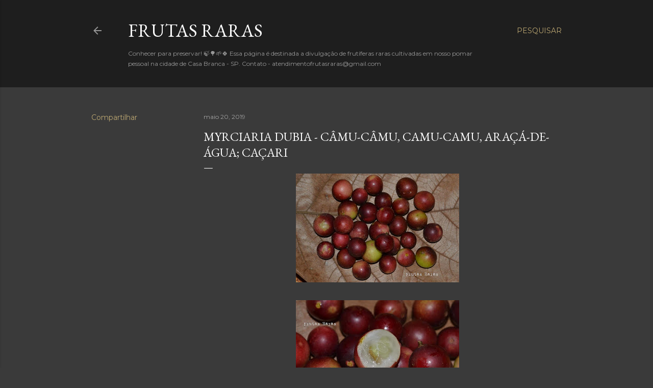

--- FILE ---
content_type: text/html; charset=UTF-8
request_url: http://www.frutasraras.com/2019/05/myrciaria-dubia-camu-camu-camu-camu.html
body_size: 24614
content:
<!DOCTYPE html>
<html dir='ltr' lang='pt-BR'>
<head>
<meta content='width=device-width, initial-scale=1' name='viewport'/>
<title>Myrciaria dubia - Câmu-câmu, camu-camu, araçá-de-água; caçari</title>
<meta content='text/html; charset=UTF-8' http-equiv='Content-Type'/>
<!-- Chrome, Firefox OS and Opera -->
<meta content='#3a3a3a' name='theme-color'/>
<!-- Windows Phone -->
<meta content='#3a3a3a' name='msapplication-navbutton-color'/>
<meta content='blogger' name='generator'/>
<link href='http://www.frutasraras.com/favicon.ico' rel='icon' type='image/x-icon'/>
<link href='http://www.frutasraras.com/2019/05/myrciaria-dubia-camu-camu-camu-camu.html' rel='canonical'/>
<link rel="alternate" type="application/atom+xml" title="FRUTAS RARAS  - Atom" href="http://www.frutasraras.com/feeds/posts/default" />
<link rel="alternate" type="application/rss+xml" title="FRUTAS RARAS  - RSS" href="http://www.frutasraras.com/feeds/posts/default?alt=rss" />
<link rel="service.post" type="application/atom+xml" title="FRUTAS RARAS  - Atom" href="https://www.blogger.com/feeds/1419571416387693829/posts/default" />

<link rel="alternate" type="application/atom+xml" title="FRUTAS RARAS  - Atom" href="http://www.frutasraras.com/feeds/8566762382066009890/comments/default" />
<!--Can't find substitution for tag [blog.ieCssRetrofitLinks]-->
<link href='https://blogger.googleusercontent.com/img/b/R29vZ2xl/AVvXsEhAeY7S0r3kPHLWSAE3Yzjo_BVdRcobQSTJ877C3qp1sfy49PJMQx8Zt77XbMDyb5rdTtWN6zXCGjtg1TunX4XqKjx0e_AJ_DEYlG-pUj9Sfg8SazZxkLULC62DqRMya7j3Bukeq37u3-DO/s320/56940345_2343514265930140_6630350115318005760_n.jpg' rel='image_src'/>
<meta content='http://www.frutasraras.com/2019/05/myrciaria-dubia-camu-camu-camu-camu.html' property='og:url'/>
<meta content='Myrciaria dubia - Câmu-câmu, camu-camu, araçá-de-água; caçari' property='og:title'/>
<meta content='                                                    Esse ano nosso camu-camu surpreendeu com essa poderosa produção.   Quem adora uma vitami...' property='og:description'/>
<meta content='https://blogger.googleusercontent.com/img/b/R29vZ2xl/AVvXsEhAeY7S0r3kPHLWSAE3Yzjo_BVdRcobQSTJ877C3qp1sfy49PJMQx8Zt77XbMDyb5rdTtWN6zXCGjtg1TunX4XqKjx0e_AJ_DEYlG-pUj9Sfg8SazZxkLULC62DqRMya7j3Bukeq37u3-DO/w1200-h630-p-k-no-nu/56940345_2343514265930140_6630350115318005760_n.jpg' property='og:image'/>
<style type='text/css'>@font-face{font-family:'EB Garamond';font-style:normal;font-weight:400;font-display:swap;src:url(//fonts.gstatic.com/s/ebgaramond/v32/SlGDmQSNjdsmc35JDF1K5E55YMjF_7DPuGi-6_RkCY9_WamXgHlIbvw.woff2)format('woff2');unicode-range:U+0460-052F,U+1C80-1C8A,U+20B4,U+2DE0-2DFF,U+A640-A69F,U+FE2E-FE2F;}@font-face{font-family:'EB Garamond';font-style:normal;font-weight:400;font-display:swap;src:url(//fonts.gstatic.com/s/ebgaramond/v32/SlGDmQSNjdsmc35JDF1K5E55YMjF_7DPuGi-6_RkAI9_WamXgHlIbvw.woff2)format('woff2');unicode-range:U+0301,U+0400-045F,U+0490-0491,U+04B0-04B1,U+2116;}@font-face{font-family:'EB Garamond';font-style:normal;font-weight:400;font-display:swap;src:url(//fonts.gstatic.com/s/ebgaramond/v32/SlGDmQSNjdsmc35JDF1K5E55YMjF_7DPuGi-6_RkCI9_WamXgHlIbvw.woff2)format('woff2');unicode-range:U+1F00-1FFF;}@font-face{font-family:'EB Garamond';font-style:normal;font-weight:400;font-display:swap;src:url(//fonts.gstatic.com/s/ebgaramond/v32/SlGDmQSNjdsmc35JDF1K5E55YMjF_7DPuGi-6_RkB49_WamXgHlIbvw.woff2)format('woff2');unicode-range:U+0370-0377,U+037A-037F,U+0384-038A,U+038C,U+038E-03A1,U+03A3-03FF;}@font-face{font-family:'EB Garamond';font-style:normal;font-weight:400;font-display:swap;src:url(//fonts.gstatic.com/s/ebgaramond/v32/SlGDmQSNjdsmc35JDF1K5E55YMjF_7DPuGi-6_RkC49_WamXgHlIbvw.woff2)format('woff2');unicode-range:U+0102-0103,U+0110-0111,U+0128-0129,U+0168-0169,U+01A0-01A1,U+01AF-01B0,U+0300-0301,U+0303-0304,U+0308-0309,U+0323,U+0329,U+1EA0-1EF9,U+20AB;}@font-face{font-family:'EB Garamond';font-style:normal;font-weight:400;font-display:swap;src:url(//fonts.gstatic.com/s/ebgaramond/v32/SlGDmQSNjdsmc35JDF1K5E55YMjF_7DPuGi-6_RkCo9_WamXgHlIbvw.woff2)format('woff2');unicode-range:U+0100-02BA,U+02BD-02C5,U+02C7-02CC,U+02CE-02D7,U+02DD-02FF,U+0304,U+0308,U+0329,U+1D00-1DBF,U+1E00-1E9F,U+1EF2-1EFF,U+2020,U+20A0-20AB,U+20AD-20C0,U+2113,U+2C60-2C7F,U+A720-A7FF;}@font-face{font-family:'EB Garamond';font-style:normal;font-weight:400;font-display:swap;src:url(//fonts.gstatic.com/s/ebgaramond/v32/SlGDmQSNjdsmc35JDF1K5E55YMjF_7DPuGi-6_RkBI9_WamXgHlI.woff2)format('woff2');unicode-range:U+0000-00FF,U+0131,U+0152-0153,U+02BB-02BC,U+02C6,U+02DA,U+02DC,U+0304,U+0308,U+0329,U+2000-206F,U+20AC,U+2122,U+2191,U+2193,U+2212,U+2215,U+FEFF,U+FFFD;}@font-face{font-family:'Lora';font-style:normal;font-weight:400;font-display:swap;src:url(//fonts.gstatic.com/s/lora/v37/0QI6MX1D_JOuGQbT0gvTJPa787weuxJMkq18ndeYxZ2JTg.woff2)format('woff2');unicode-range:U+0460-052F,U+1C80-1C8A,U+20B4,U+2DE0-2DFF,U+A640-A69F,U+FE2E-FE2F;}@font-face{font-family:'Lora';font-style:normal;font-weight:400;font-display:swap;src:url(//fonts.gstatic.com/s/lora/v37/0QI6MX1D_JOuGQbT0gvTJPa787weuxJFkq18ndeYxZ2JTg.woff2)format('woff2');unicode-range:U+0301,U+0400-045F,U+0490-0491,U+04B0-04B1,U+2116;}@font-face{font-family:'Lora';font-style:normal;font-weight:400;font-display:swap;src:url(//fonts.gstatic.com/s/lora/v37/0QI6MX1D_JOuGQbT0gvTJPa787weuxI9kq18ndeYxZ2JTg.woff2)format('woff2');unicode-range:U+0302-0303,U+0305,U+0307-0308,U+0310,U+0312,U+0315,U+031A,U+0326-0327,U+032C,U+032F-0330,U+0332-0333,U+0338,U+033A,U+0346,U+034D,U+0391-03A1,U+03A3-03A9,U+03B1-03C9,U+03D1,U+03D5-03D6,U+03F0-03F1,U+03F4-03F5,U+2016-2017,U+2034-2038,U+203C,U+2040,U+2043,U+2047,U+2050,U+2057,U+205F,U+2070-2071,U+2074-208E,U+2090-209C,U+20D0-20DC,U+20E1,U+20E5-20EF,U+2100-2112,U+2114-2115,U+2117-2121,U+2123-214F,U+2190,U+2192,U+2194-21AE,U+21B0-21E5,U+21F1-21F2,U+21F4-2211,U+2213-2214,U+2216-22FF,U+2308-230B,U+2310,U+2319,U+231C-2321,U+2336-237A,U+237C,U+2395,U+239B-23B7,U+23D0,U+23DC-23E1,U+2474-2475,U+25AF,U+25B3,U+25B7,U+25BD,U+25C1,U+25CA,U+25CC,U+25FB,U+266D-266F,U+27C0-27FF,U+2900-2AFF,U+2B0E-2B11,U+2B30-2B4C,U+2BFE,U+3030,U+FF5B,U+FF5D,U+1D400-1D7FF,U+1EE00-1EEFF;}@font-face{font-family:'Lora';font-style:normal;font-weight:400;font-display:swap;src:url(//fonts.gstatic.com/s/lora/v37/0QI6MX1D_JOuGQbT0gvTJPa787weuxIvkq18ndeYxZ2JTg.woff2)format('woff2');unicode-range:U+0001-000C,U+000E-001F,U+007F-009F,U+20DD-20E0,U+20E2-20E4,U+2150-218F,U+2190,U+2192,U+2194-2199,U+21AF,U+21E6-21F0,U+21F3,U+2218-2219,U+2299,U+22C4-22C6,U+2300-243F,U+2440-244A,U+2460-24FF,U+25A0-27BF,U+2800-28FF,U+2921-2922,U+2981,U+29BF,U+29EB,U+2B00-2BFF,U+4DC0-4DFF,U+FFF9-FFFB,U+10140-1018E,U+10190-1019C,U+101A0,U+101D0-101FD,U+102E0-102FB,U+10E60-10E7E,U+1D2C0-1D2D3,U+1D2E0-1D37F,U+1F000-1F0FF,U+1F100-1F1AD,U+1F1E6-1F1FF,U+1F30D-1F30F,U+1F315,U+1F31C,U+1F31E,U+1F320-1F32C,U+1F336,U+1F378,U+1F37D,U+1F382,U+1F393-1F39F,U+1F3A7-1F3A8,U+1F3AC-1F3AF,U+1F3C2,U+1F3C4-1F3C6,U+1F3CA-1F3CE,U+1F3D4-1F3E0,U+1F3ED,U+1F3F1-1F3F3,U+1F3F5-1F3F7,U+1F408,U+1F415,U+1F41F,U+1F426,U+1F43F,U+1F441-1F442,U+1F444,U+1F446-1F449,U+1F44C-1F44E,U+1F453,U+1F46A,U+1F47D,U+1F4A3,U+1F4B0,U+1F4B3,U+1F4B9,U+1F4BB,U+1F4BF,U+1F4C8-1F4CB,U+1F4D6,U+1F4DA,U+1F4DF,U+1F4E3-1F4E6,U+1F4EA-1F4ED,U+1F4F7,U+1F4F9-1F4FB,U+1F4FD-1F4FE,U+1F503,U+1F507-1F50B,U+1F50D,U+1F512-1F513,U+1F53E-1F54A,U+1F54F-1F5FA,U+1F610,U+1F650-1F67F,U+1F687,U+1F68D,U+1F691,U+1F694,U+1F698,U+1F6AD,U+1F6B2,U+1F6B9-1F6BA,U+1F6BC,U+1F6C6-1F6CF,U+1F6D3-1F6D7,U+1F6E0-1F6EA,U+1F6F0-1F6F3,U+1F6F7-1F6FC,U+1F700-1F7FF,U+1F800-1F80B,U+1F810-1F847,U+1F850-1F859,U+1F860-1F887,U+1F890-1F8AD,U+1F8B0-1F8BB,U+1F8C0-1F8C1,U+1F900-1F90B,U+1F93B,U+1F946,U+1F984,U+1F996,U+1F9E9,U+1FA00-1FA6F,U+1FA70-1FA7C,U+1FA80-1FA89,U+1FA8F-1FAC6,U+1FACE-1FADC,U+1FADF-1FAE9,U+1FAF0-1FAF8,U+1FB00-1FBFF;}@font-face{font-family:'Lora';font-style:normal;font-weight:400;font-display:swap;src:url(//fonts.gstatic.com/s/lora/v37/0QI6MX1D_JOuGQbT0gvTJPa787weuxJOkq18ndeYxZ2JTg.woff2)format('woff2');unicode-range:U+0102-0103,U+0110-0111,U+0128-0129,U+0168-0169,U+01A0-01A1,U+01AF-01B0,U+0300-0301,U+0303-0304,U+0308-0309,U+0323,U+0329,U+1EA0-1EF9,U+20AB;}@font-face{font-family:'Lora';font-style:normal;font-weight:400;font-display:swap;src:url(//fonts.gstatic.com/s/lora/v37/0QI6MX1D_JOuGQbT0gvTJPa787weuxJPkq18ndeYxZ2JTg.woff2)format('woff2');unicode-range:U+0100-02BA,U+02BD-02C5,U+02C7-02CC,U+02CE-02D7,U+02DD-02FF,U+0304,U+0308,U+0329,U+1D00-1DBF,U+1E00-1E9F,U+1EF2-1EFF,U+2020,U+20A0-20AB,U+20AD-20C0,U+2113,U+2C60-2C7F,U+A720-A7FF;}@font-face{font-family:'Lora';font-style:normal;font-weight:400;font-display:swap;src:url(//fonts.gstatic.com/s/lora/v37/0QI6MX1D_JOuGQbT0gvTJPa787weuxJBkq18ndeYxZ0.woff2)format('woff2');unicode-range:U+0000-00FF,U+0131,U+0152-0153,U+02BB-02BC,U+02C6,U+02DA,U+02DC,U+0304,U+0308,U+0329,U+2000-206F,U+20AC,U+2122,U+2191,U+2193,U+2212,U+2215,U+FEFF,U+FFFD;}@font-face{font-family:'Montserrat';font-style:normal;font-weight:400;font-display:swap;src:url(//fonts.gstatic.com/s/montserrat/v31/JTUSjIg1_i6t8kCHKm459WRhyyTh89ZNpQ.woff2)format('woff2');unicode-range:U+0460-052F,U+1C80-1C8A,U+20B4,U+2DE0-2DFF,U+A640-A69F,U+FE2E-FE2F;}@font-face{font-family:'Montserrat';font-style:normal;font-weight:400;font-display:swap;src:url(//fonts.gstatic.com/s/montserrat/v31/JTUSjIg1_i6t8kCHKm459W1hyyTh89ZNpQ.woff2)format('woff2');unicode-range:U+0301,U+0400-045F,U+0490-0491,U+04B0-04B1,U+2116;}@font-face{font-family:'Montserrat';font-style:normal;font-weight:400;font-display:swap;src:url(//fonts.gstatic.com/s/montserrat/v31/JTUSjIg1_i6t8kCHKm459WZhyyTh89ZNpQ.woff2)format('woff2');unicode-range:U+0102-0103,U+0110-0111,U+0128-0129,U+0168-0169,U+01A0-01A1,U+01AF-01B0,U+0300-0301,U+0303-0304,U+0308-0309,U+0323,U+0329,U+1EA0-1EF9,U+20AB;}@font-face{font-family:'Montserrat';font-style:normal;font-weight:400;font-display:swap;src:url(//fonts.gstatic.com/s/montserrat/v31/JTUSjIg1_i6t8kCHKm459WdhyyTh89ZNpQ.woff2)format('woff2');unicode-range:U+0100-02BA,U+02BD-02C5,U+02C7-02CC,U+02CE-02D7,U+02DD-02FF,U+0304,U+0308,U+0329,U+1D00-1DBF,U+1E00-1E9F,U+1EF2-1EFF,U+2020,U+20A0-20AB,U+20AD-20C0,U+2113,U+2C60-2C7F,U+A720-A7FF;}@font-face{font-family:'Montserrat';font-style:normal;font-weight:400;font-display:swap;src:url(//fonts.gstatic.com/s/montserrat/v31/JTUSjIg1_i6t8kCHKm459WlhyyTh89Y.woff2)format('woff2');unicode-range:U+0000-00FF,U+0131,U+0152-0153,U+02BB-02BC,U+02C6,U+02DA,U+02DC,U+0304,U+0308,U+0329,U+2000-206F,U+20AC,U+2122,U+2191,U+2193,U+2212,U+2215,U+FEFF,U+FFFD;}@font-face{font-family:'Montserrat';font-style:normal;font-weight:700;font-display:swap;src:url(//fonts.gstatic.com/s/montserrat/v31/JTUSjIg1_i6t8kCHKm459WRhyyTh89ZNpQ.woff2)format('woff2');unicode-range:U+0460-052F,U+1C80-1C8A,U+20B4,U+2DE0-2DFF,U+A640-A69F,U+FE2E-FE2F;}@font-face{font-family:'Montserrat';font-style:normal;font-weight:700;font-display:swap;src:url(//fonts.gstatic.com/s/montserrat/v31/JTUSjIg1_i6t8kCHKm459W1hyyTh89ZNpQ.woff2)format('woff2');unicode-range:U+0301,U+0400-045F,U+0490-0491,U+04B0-04B1,U+2116;}@font-face{font-family:'Montserrat';font-style:normal;font-weight:700;font-display:swap;src:url(//fonts.gstatic.com/s/montserrat/v31/JTUSjIg1_i6t8kCHKm459WZhyyTh89ZNpQ.woff2)format('woff2');unicode-range:U+0102-0103,U+0110-0111,U+0128-0129,U+0168-0169,U+01A0-01A1,U+01AF-01B0,U+0300-0301,U+0303-0304,U+0308-0309,U+0323,U+0329,U+1EA0-1EF9,U+20AB;}@font-face{font-family:'Montserrat';font-style:normal;font-weight:700;font-display:swap;src:url(//fonts.gstatic.com/s/montserrat/v31/JTUSjIg1_i6t8kCHKm459WdhyyTh89ZNpQ.woff2)format('woff2');unicode-range:U+0100-02BA,U+02BD-02C5,U+02C7-02CC,U+02CE-02D7,U+02DD-02FF,U+0304,U+0308,U+0329,U+1D00-1DBF,U+1E00-1E9F,U+1EF2-1EFF,U+2020,U+20A0-20AB,U+20AD-20C0,U+2113,U+2C60-2C7F,U+A720-A7FF;}@font-face{font-family:'Montserrat';font-style:normal;font-weight:700;font-display:swap;src:url(//fonts.gstatic.com/s/montserrat/v31/JTUSjIg1_i6t8kCHKm459WlhyyTh89Y.woff2)format('woff2');unicode-range:U+0000-00FF,U+0131,U+0152-0153,U+02BB-02BC,U+02C6,U+02DA,U+02DC,U+0304,U+0308,U+0329,U+2000-206F,U+20AC,U+2122,U+2191,U+2193,U+2212,U+2215,U+FEFF,U+FFFD;}</style>
<style id='page-skin-1' type='text/css'><!--
/*! normalize.css v3.0.1 | MIT License | git.io/normalize */html{font-family:sans-serif;-ms-text-size-adjust:100%;-webkit-text-size-adjust:100%}body{margin:0}article,aside,details,figcaption,figure,footer,header,hgroup,main,nav,section,summary{display:block}audio,canvas,progress,video{display:inline-block;vertical-align:baseline}audio:not([controls]){display:none;height:0}[hidden],template{display:none}a{background:transparent}a:active,a:hover{outline:0}abbr[title]{border-bottom:1px dotted}b,strong{font-weight:bold}dfn{font-style:italic}h1{font-size:2em;margin:.67em 0}mark{background:#ff0;color:#000}small{font-size:80%}sub,sup{font-size:75%;line-height:0;position:relative;vertical-align:baseline}sup{top:-0.5em}sub{bottom:-0.25em}img{border:0}svg:not(:root){overflow:hidden}figure{margin:1em 40px}hr{-moz-box-sizing:content-box;box-sizing:content-box;height:0}pre{overflow:auto}code,kbd,pre,samp{font-family:monospace,monospace;font-size:1em}button,input,optgroup,select,textarea{color:inherit;font:inherit;margin:0}button{overflow:visible}button,select{text-transform:none}button,html input[type="button"],input[type="reset"],input[type="submit"]{-webkit-appearance:button;cursor:pointer}button[disabled],html input[disabled]{cursor:default}button::-moz-focus-inner,input::-moz-focus-inner{border:0;padding:0}input{line-height:normal}input[type="checkbox"],input[type="radio"]{box-sizing:border-box;padding:0}input[type="number"]::-webkit-inner-spin-button,input[type="number"]::-webkit-outer-spin-button{height:auto}input[type="search"]{-webkit-appearance:textfield;-moz-box-sizing:content-box;-webkit-box-sizing:content-box;box-sizing:content-box}input[type="search"]::-webkit-search-cancel-button,input[type="search"]::-webkit-search-decoration{-webkit-appearance:none}fieldset{border:1px solid #c0c0c0;margin:0 2px;padding:.35em .625em .75em}legend{border:0;padding:0}textarea{overflow:auto}optgroup{font-weight:bold}table{border-collapse:collapse;border-spacing:0}td,th{padding:0}
/*!************************************************
* Blogger Template Style
* Name: Soho
**************************************************/
body{
overflow-wrap:break-word;
word-break:break-word;
word-wrap:break-word
}
.hidden{
display:none
}
.invisible{
visibility:hidden
}
.container::after,.float-container::after{
clear:both;
content:"";
display:table
}
.clearboth{
clear:both
}
#comments .comment .comment-actions,.subscribe-popup .FollowByEmail .follow-by-email-submit{
background:0 0;
border:0;
box-shadow:none;
color:#bca772;
cursor:pointer;
font-size:14px;
font-weight:700;
outline:0;
text-decoration:none;
text-transform:uppercase;
width:auto
}
.dim-overlay{
background-color:rgba(0,0,0,.54);
height:100vh;
left:0;
position:fixed;
top:0;
width:100%
}
#sharing-dim-overlay{
background-color:transparent
}
input::-ms-clear{
display:none
}
.blogger-logo,.svg-icon-24.blogger-logo{
fill:#ff9800;
opacity:1
}
.loading-spinner-large{
-webkit-animation:mspin-rotate 1.568s infinite linear;
animation:mspin-rotate 1.568s infinite linear;
height:48px;
overflow:hidden;
position:absolute;
width:48px;
z-index:200
}
.loading-spinner-large>div{
-webkit-animation:mspin-revrot 5332ms infinite steps(4);
animation:mspin-revrot 5332ms infinite steps(4)
}
.loading-spinner-large>div>div{
-webkit-animation:mspin-singlecolor-large-film 1333ms infinite steps(81);
animation:mspin-singlecolor-large-film 1333ms infinite steps(81);
background-size:100%;
height:48px;
width:3888px
}
.mspin-black-large>div>div,.mspin-grey_54-large>div>div{
background-image:url(https://www.blogblog.com/indie/mspin_black_large.svg)
}
.mspin-white-large>div>div{
background-image:url(https://www.blogblog.com/indie/mspin_white_large.svg)
}
.mspin-grey_54-large{
opacity:.54
}
@-webkit-keyframes mspin-singlecolor-large-film{
from{
-webkit-transform:translateX(0);
transform:translateX(0)
}
to{
-webkit-transform:translateX(-3888px);
transform:translateX(-3888px)
}
}
@keyframes mspin-singlecolor-large-film{
from{
-webkit-transform:translateX(0);
transform:translateX(0)
}
to{
-webkit-transform:translateX(-3888px);
transform:translateX(-3888px)
}
}
@-webkit-keyframes mspin-rotate{
from{
-webkit-transform:rotate(0);
transform:rotate(0)
}
to{
-webkit-transform:rotate(360deg);
transform:rotate(360deg)
}
}
@keyframes mspin-rotate{
from{
-webkit-transform:rotate(0);
transform:rotate(0)
}
to{
-webkit-transform:rotate(360deg);
transform:rotate(360deg)
}
}
@-webkit-keyframes mspin-revrot{
from{
-webkit-transform:rotate(0);
transform:rotate(0)
}
to{
-webkit-transform:rotate(-360deg);
transform:rotate(-360deg)
}
}
@keyframes mspin-revrot{
from{
-webkit-transform:rotate(0);
transform:rotate(0)
}
to{
-webkit-transform:rotate(-360deg);
transform:rotate(-360deg)
}
}
.skip-navigation{
background-color:#fff;
box-sizing:border-box;
color:#000;
display:block;
height:0;
left:0;
line-height:50px;
overflow:hidden;
padding-top:0;
position:fixed;
text-align:center;
top:0;
-webkit-transition:box-shadow .3s,height .3s,padding-top .3s;
transition:box-shadow .3s,height .3s,padding-top .3s;
width:100%;
z-index:900
}
.skip-navigation:focus{
box-shadow:0 4px 5px 0 rgba(0,0,0,.14),0 1px 10px 0 rgba(0,0,0,.12),0 2px 4px -1px rgba(0,0,0,.2);
height:50px
}
#main{
outline:0
}
.main-heading{
position:absolute;
clip:rect(1px,1px,1px,1px);
padding:0;
border:0;
height:1px;
width:1px;
overflow:hidden
}
.Attribution{
margin-top:1em;
text-align:center
}
.Attribution .blogger img,.Attribution .blogger svg{
vertical-align:bottom
}
.Attribution .blogger img{
margin-right:.5em
}
.Attribution div{
line-height:24px;
margin-top:.5em
}
.Attribution .copyright,.Attribution .image-attribution{
font-size:.7em;
margin-top:1.5em
}
.BLOG_mobile_video_class{
display:none
}
.bg-photo{
background-attachment:scroll!important
}
body .CSS_LIGHTBOX{
z-index:900
}
.extendable .show-less,.extendable .show-more{
border-color:#bca772;
color:#bca772;
margin-top:8px
}
.extendable .show-less.hidden,.extendable .show-more.hidden{
display:none
}
.inline-ad{
display:none;
max-width:100%;
overflow:hidden
}
.adsbygoogle{
display:block
}
#cookieChoiceInfo{
bottom:0;
top:auto
}
iframe.b-hbp-video{
border:0
}
.post-body img{
max-width:100%
}
.post-body iframe{
max-width:100%
}
.post-body a[imageanchor="1"]{
display:inline-block
}
.byline{
margin-right:1em
}
.byline:last-child{
margin-right:0
}
.link-copied-dialog{
max-width:520px;
outline:0
}
.link-copied-dialog .modal-dialog-buttons{
margin-top:8px
}
.link-copied-dialog .goog-buttonset-default{
background:0 0;
border:0
}
.link-copied-dialog .goog-buttonset-default:focus{
outline:0
}
.paging-control-container{
margin-bottom:16px
}
.paging-control-container .paging-control{
display:inline-block
}
.paging-control-container .comment-range-text::after,.paging-control-container .paging-control{
color:#bca772
}
.paging-control-container .comment-range-text,.paging-control-container .paging-control{
margin-right:8px
}
.paging-control-container .comment-range-text::after,.paging-control-container .paging-control::after{
content:"\b7";
cursor:default;
padding-left:8px;
pointer-events:none
}
.paging-control-container .comment-range-text:last-child::after,.paging-control-container .paging-control:last-child::after{
content:none
}
.byline.reactions iframe{
height:20px
}
.b-notification{
color:#000;
background-color:#fff;
border-bottom:solid 1px #000;
box-sizing:border-box;
padding:16px 32px;
text-align:center
}
.b-notification.visible{
-webkit-transition:margin-top .3s cubic-bezier(.4,0,.2,1);
transition:margin-top .3s cubic-bezier(.4,0,.2,1)
}
.b-notification.invisible{
position:absolute
}
.b-notification-close{
position:absolute;
right:8px;
top:8px
}
.no-posts-message{
line-height:40px;
text-align:center
}
@media screen and (max-width:1162px){
body.item-view .post-body a[imageanchor="1"][style*="float: left;"],body.item-view .post-body a[imageanchor="1"][style*="float: right;"]{
float:none!important;
clear:none!important
}
body.item-view .post-body a[imageanchor="1"] img{
display:block;
height:auto;
margin:0 auto
}
body.item-view .post-body>.separator:first-child>a[imageanchor="1"]:first-child{
margin-top:20px
}
.post-body a[imageanchor]{
display:block
}
body.item-view .post-body a[imageanchor="1"]{
margin-left:0!important;
margin-right:0!important
}
body.item-view .post-body a[imageanchor="1"]+a[imageanchor="1"]{
margin-top:16px
}
}
.item-control{
display:none
}
#comments{
border-top:1px dashed rgba(0,0,0,.54);
margin-top:20px;
padding:20px
}
#comments .comment-thread ol{
margin:0;
padding-left:0;
padding-left:0
}
#comments .comment .comment-replybox-single,#comments .comment-thread .comment-replies{
margin-left:60px
}
#comments .comment-thread .thread-count{
display:none
}
#comments .comment{
list-style-type:none;
padding:0 0 30px;
position:relative
}
#comments .comment .comment{
padding-bottom:8px
}
.comment .avatar-image-container{
position:absolute
}
.comment .avatar-image-container img{
border-radius:50%
}
.avatar-image-container svg,.comment .avatar-image-container .avatar-icon{
border-radius:50%;
border:solid 1px #ffffff;
box-sizing:border-box;
fill:#ffffff;
height:35px;
margin:0;
padding:7px;
width:35px
}
.comment .comment-block{
margin-top:10px;
margin-left:60px;
padding-bottom:0
}
#comments .comment-author-header-wrapper{
margin-left:40px
}
#comments .comment .thread-expanded .comment-block{
padding-bottom:20px
}
#comments .comment .comment-header .user,#comments .comment .comment-header .user a{
color:#ffffff;
font-style:normal;
font-weight:700
}
#comments .comment .comment-actions{
bottom:0;
margin-bottom:15px;
position:absolute
}
#comments .comment .comment-actions>*{
margin-right:8px
}
#comments .comment .comment-header .datetime{
bottom:0;
color:rgba(255, 255, 255, 0.54);
display:inline-block;
font-size:13px;
font-style:italic;
margin-left:8px
}
#comments .comment .comment-footer .comment-timestamp a,#comments .comment .comment-header .datetime a{
color:rgba(255, 255, 255, 0.54)
}
#comments .comment .comment-content,.comment .comment-body{
margin-top:12px;
word-break:break-word
}
.comment-body{
margin-bottom:12px
}
#comments.embed[data-num-comments="0"]{
border:0;
margin-top:0;
padding-top:0
}
#comments.embed[data-num-comments="0"] #comment-post-message,#comments.embed[data-num-comments="0"] div.comment-form>p,#comments.embed[data-num-comments="0"] p.comment-footer{
display:none
}
#comment-editor-src{
display:none
}
.comments .comments-content .loadmore.loaded{
max-height:0;
opacity:0;
overflow:hidden
}
.extendable .remaining-items{
height:0;
overflow:hidden;
-webkit-transition:height .3s cubic-bezier(.4,0,.2,1);
transition:height .3s cubic-bezier(.4,0,.2,1)
}
.extendable .remaining-items.expanded{
height:auto
}
.svg-icon-24,.svg-icon-24-button{
cursor:pointer;
height:24px;
width:24px;
min-width:24px
}
.touch-icon{
margin:-12px;
padding:12px
}
.touch-icon:active,.touch-icon:focus{
background-color:rgba(153,153,153,.4);
border-radius:50%
}
svg:not(:root).touch-icon{
overflow:visible
}
html[dir=rtl] .rtl-reversible-icon{
-webkit-transform:scaleX(-1);
-ms-transform:scaleX(-1);
transform:scaleX(-1)
}
.svg-icon-24-button,.touch-icon-button{
background:0 0;
border:0;
margin:0;
outline:0;
padding:0
}
.touch-icon-button .touch-icon:active,.touch-icon-button .touch-icon:focus{
background-color:transparent
}
.touch-icon-button:active .touch-icon,.touch-icon-button:focus .touch-icon{
background-color:rgba(153,153,153,.4);
border-radius:50%
}
.Profile .default-avatar-wrapper .avatar-icon{
border-radius:50%;
border:solid 1px #ffffff;
box-sizing:border-box;
fill:#ffffff;
margin:0
}
.Profile .individual .default-avatar-wrapper .avatar-icon{
padding:25px
}
.Profile .individual .avatar-icon,.Profile .individual .profile-img{
height:120px;
width:120px
}
.Profile .team .default-avatar-wrapper .avatar-icon{
padding:8px
}
.Profile .team .avatar-icon,.Profile .team .default-avatar-wrapper,.Profile .team .profile-img{
height:40px;
width:40px
}
.snippet-container{
margin:0;
position:relative;
overflow:hidden
}
.snippet-fade{
bottom:0;
box-sizing:border-box;
position:absolute;
width:96px
}
.snippet-fade{
right:0
}
.snippet-fade:after{
content:"\2026"
}
.snippet-fade:after{
float:right
}
.centered-top-container.sticky{
left:0;
position:fixed;
right:0;
top:0;
width:auto;
z-index:50;
-webkit-transition-property:opacity,-webkit-transform;
transition-property:opacity,-webkit-transform;
transition-property:transform,opacity;
transition-property:transform,opacity,-webkit-transform;
-webkit-transition-duration:.2s;
transition-duration:.2s;
-webkit-transition-timing-function:cubic-bezier(.4,0,.2,1);
transition-timing-function:cubic-bezier(.4,0,.2,1)
}
.centered-top-placeholder{
display:none
}
.collapsed-header .centered-top-placeholder{
display:block
}
.centered-top-container .Header .replaced h1,.centered-top-placeholder .Header .replaced h1{
display:none
}
.centered-top-container.sticky .Header .replaced h1{
display:block
}
.centered-top-container.sticky .Header .header-widget{
background:0 0
}
.centered-top-container.sticky .Header .header-image-wrapper{
display:none
}
.centered-top-container img,.centered-top-placeholder img{
max-width:100%
}
.collapsible{
-webkit-transition:height .3s cubic-bezier(.4,0,.2,1);
transition:height .3s cubic-bezier(.4,0,.2,1)
}
.collapsible,.collapsible>summary{
display:block;
overflow:hidden
}
.collapsible>:not(summary){
display:none
}
.collapsible[open]>:not(summary){
display:block
}
.collapsible:focus,.collapsible>summary:focus{
outline:0
}
.collapsible>summary{
cursor:pointer;
display:block;
padding:0
}
.collapsible:focus>summary,.collapsible>summary:focus{
background-color:transparent
}
.collapsible>summary::-webkit-details-marker{
display:none
}
.collapsible-title{
-webkit-box-align:center;
-webkit-align-items:center;
-ms-flex-align:center;
align-items:center;
display:-webkit-box;
display:-webkit-flex;
display:-ms-flexbox;
display:flex
}
.collapsible-title .title{
-webkit-box-flex:1;
-webkit-flex:1 1 auto;
-ms-flex:1 1 auto;
flex:1 1 auto;
-webkit-box-ordinal-group:1;
-webkit-order:0;
-ms-flex-order:0;
order:0;
overflow:hidden;
text-overflow:ellipsis;
white-space:nowrap
}
.collapsible-title .chevron-down,.collapsible[open] .collapsible-title .chevron-up{
display:block
}
.collapsible-title .chevron-up,.collapsible[open] .collapsible-title .chevron-down{
display:none
}
.flat-button{
cursor:pointer;
display:inline-block;
font-weight:700;
text-transform:uppercase;
border-radius:2px;
padding:8px;
margin:-8px
}
.flat-icon-button{
background:0 0;
border:0;
margin:0;
outline:0;
padding:0;
margin:-12px;
padding:12px;
cursor:pointer;
box-sizing:content-box;
display:inline-block;
line-height:0
}
.flat-icon-button,.flat-icon-button .splash-wrapper{
border-radius:50%
}
.flat-icon-button .splash.animate{
-webkit-animation-duration:.3s;
animation-duration:.3s
}
.overflowable-container{
max-height:28px;
overflow:hidden;
position:relative
}
.overflow-button{
cursor:pointer
}
#overflowable-dim-overlay{
background:0 0
}
.overflow-popup{
box-shadow:0 2px 2px 0 rgba(0,0,0,.14),0 3px 1px -2px rgba(0,0,0,.2),0 1px 5px 0 rgba(0,0,0,.12);
background-color:#1e1e1e;
left:0;
max-width:calc(100% - 32px);
position:absolute;
top:0;
visibility:hidden;
z-index:101
}
.overflow-popup ul{
list-style:none
}
.overflow-popup .tabs li,.overflow-popup li{
display:block;
height:auto
}
.overflow-popup .tabs li{
padding-left:0;
padding-right:0
}
.overflow-button.hidden,.overflow-popup .tabs li.hidden,.overflow-popup li.hidden{
display:none
}
.search{
display:-webkit-box;
display:-webkit-flex;
display:-ms-flexbox;
display:flex;
line-height:24px;
width:24px
}
.search.focused{
width:100%
}
.search.focused .section{
width:100%
}
.search form{
z-index:101
}
.search h3{
display:none
}
.search form{
display:-webkit-box;
display:-webkit-flex;
display:-ms-flexbox;
display:flex;
-webkit-box-flex:1;
-webkit-flex:1 0 0;
-ms-flex:1 0 0px;
flex:1 0 0;
border-bottom:solid 1px transparent;
padding-bottom:8px
}
.search form>*{
display:none
}
.search.focused form>*{
display:block
}
.search .search-input label{
display:none
}
.centered-top-placeholder.cloned .search form{
z-index:30
}
.search.focused form{
border-color:rgba(255, 255, 255, 0.54);
position:relative;
width:auto
}
.collapsed-header .centered-top-container .search.focused form{
border-bottom-color:transparent
}
.search-expand{
-webkit-box-flex:0;
-webkit-flex:0 0 auto;
-ms-flex:0 0 auto;
flex:0 0 auto
}
.search-expand-text{
display:none
}
.search-close{
display:inline;
vertical-align:middle
}
.search-input{
-webkit-box-flex:1;
-webkit-flex:1 0 1px;
-ms-flex:1 0 1px;
flex:1 0 1px
}
.search-input input{
background:0 0;
border:0;
box-sizing:border-box;
color:rgba(255, 255, 255, 0.54);
display:inline-block;
outline:0;
width:calc(100% - 48px)
}
.search-input input.no-cursor{
color:transparent;
text-shadow:0 0 0 rgba(255, 255, 255, 0.54)
}
.collapsed-header .centered-top-container .search-action,.collapsed-header .centered-top-container .search-input input{
color:rgba(255, 255, 255, 0.54)
}
.collapsed-header .centered-top-container .search-input input.no-cursor{
color:transparent;
text-shadow:0 0 0 rgba(255, 255, 255, 0.54)
}
.collapsed-header .centered-top-container .search-input input.no-cursor:focus,.search-input input.no-cursor:focus{
outline:0
}
.search-focused>*{
visibility:hidden
}
.search-focused .search,.search-focused .search-icon{
visibility:visible
}
.search.focused .search-action{
display:block
}
.search.focused .search-action:disabled{
opacity:.3
}
.widget.Sharing .sharing-button{
display:none
}
.widget.Sharing .sharing-buttons li{
padding:0
}
.widget.Sharing .sharing-buttons li span{
display:none
}
.post-share-buttons{
position:relative
}
.centered-bottom .share-buttons .svg-icon-24,.share-buttons .svg-icon-24{
fill:#ffffff
}
.sharing-open.touch-icon-button:active .touch-icon,.sharing-open.touch-icon-button:focus .touch-icon{
background-color:transparent
}
.share-buttons{
background-color:#3a3a3a;
border-radius:2px;
box-shadow:0 2px 2px 0 rgba(0,0,0,.14),0 3px 1px -2px rgba(0,0,0,.2),0 1px 5px 0 rgba(0,0,0,.12);
color:#ffffff;
list-style:none;
margin:0;
padding:8px 0;
position:absolute;
top:-11px;
min-width:200px;
z-index:101
}
.share-buttons.hidden{
display:none
}
.sharing-button{
background:0 0;
border:0;
margin:0;
outline:0;
padding:0;
cursor:pointer
}
.share-buttons li{
margin:0;
height:48px
}
.share-buttons li:last-child{
margin-bottom:0
}
.share-buttons li .sharing-platform-button{
box-sizing:border-box;
cursor:pointer;
display:block;
height:100%;
margin-bottom:0;
padding:0 16px;
position:relative;
width:100%
}
.share-buttons li .sharing-platform-button:focus,.share-buttons li .sharing-platform-button:hover{
background-color:rgba(128,128,128,.1);
outline:0
}
.share-buttons li svg[class*=" sharing-"],.share-buttons li svg[class^=sharing-]{
position:absolute;
top:10px
}
.share-buttons li span.sharing-platform-button{
position:relative;
top:0
}
.share-buttons li .platform-sharing-text{
display:block;
font-size:16px;
line-height:48px;
white-space:nowrap
}
.share-buttons li .platform-sharing-text{
margin-left:56px
}
.sidebar-container{
background-color:#f7f7f7;
max-width:284px;
overflow-y:auto;
-webkit-transition-property:-webkit-transform;
transition-property:-webkit-transform;
transition-property:transform;
transition-property:transform,-webkit-transform;
-webkit-transition-duration:.3s;
transition-duration:.3s;
-webkit-transition-timing-function:cubic-bezier(0,0,.2,1);
transition-timing-function:cubic-bezier(0,0,.2,1);
width:284px;
z-index:101;
-webkit-overflow-scrolling:touch
}
.sidebar-container .navigation{
line-height:0;
padding:16px
}
.sidebar-container .sidebar-back{
cursor:pointer
}
.sidebar-container .widget{
background:0 0;
margin:0 16px;
padding:16px 0
}
.sidebar-container .widget .title{
color:rgba(255, 255, 255, 0.54);
margin:0
}
.sidebar-container .widget ul{
list-style:none;
margin:0;
padding:0
}
.sidebar-container .widget ul ul{
margin-left:1em
}
.sidebar-container .widget li{
font-size:16px;
line-height:normal
}
.sidebar-container .widget+.widget{
border-top:1px dashed rgba(255, 255, 255, 0.54)
}
.BlogArchive li{
margin:16px 0
}
.BlogArchive li:last-child{
margin-bottom:0
}
.Label li a{
display:inline-block
}
.BlogArchive .post-count,.Label .label-count{
float:right;
margin-left:.25em
}
.BlogArchive .post-count::before,.Label .label-count::before{
content:"("
}
.BlogArchive .post-count::after,.Label .label-count::after{
content:")"
}
.widget.Translate .skiptranslate>div{
display:block!important
}
.widget.Profile .profile-link{
display:-webkit-box;
display:-webkit-flex;
display:-ms-flexbox;
display:flex
}
.widget.Profile .team-member .default-avatar-wrapper,.widget.Profile .team-member .profile-img{
-webkit-box-flex:0;
-webkit-flex:0 0 auto;
-ms-flex:0 0 auto;
flex:0 0 auto;
margin-right:1em
}
.widget.Profile .individual .profile-link{
-webkit-box-orient:vertical;
-webkit-box-direction:normal;
-webkit-flex-direction:column;
-ms-flex-direction:column;
flex-direction:column
}
.widget.Profile .team .profile-link .profile-name{
-webkit-align-self:center;
-ms-flex-item-align:center;
align-self:center;
display:block;
-webkit-box-flex:1;
-webkit-flex:1 1 auto;
-ms-flex:1 1 auto;
flex:1 1 auto
}
.dim-overlay{
background-color:rgba(0,0,0,.54);
z-index:100
}
body.sidebar-visible{
overflow-y:hidden
}
@media screen and (max-width:1439px){
.sidebar-container{
bottom:0;
position:fixed;
top:0;
left:0;
right:auto
}
.sidebar-container.sidebar-invisible{
-webkit-transition-timing-function:cubic-bezier(.4,0,.6,1);
transition-timing-function:cubic-bezier(.4,0,.6,1)
}
html[dir=ltr] .sidebar-container.sidebar-invisible{
-webkit-transform:translateX(-284px);
-ms-transform:translateX(-284px);
transform:translateX(-284px)
}
html[dir=rtl] .sidebar-container.sidebar-invisible{
-webkit-transform:translateX(284px);
-ms-transform:translateX(284px);
transform:translateX(284px)
}
}
@media screen and (min-width:1440px){
.sidebar-container{
position:absolute;
top:0;
left:0;
right:auto
}
.sidebar-container .navigation{
display:none
}
}
.dialog{
box-shadow:0 2px 2px 0 rgba(0,0,0,.14),0 3px 1px -2px rgba(0,0,0,.2),0 1px 5px 0 rgba(0,0,0,.12);
background:#3a3a3a;
box-sizing:border-box;
color:#ffffff;
padding:30px;
position:fixed;
text-align:center;
width:calc(100% - 24px);
z-index:101
}
.dialog input[type=email],.dialog input[type=text]{
background-color:transparent;
border:0;
border-bottom:solid 1px rgba(255,255,255,.12);
color:#ffffff;
display:block;
font-family:EB Garamond, serif;
font-size:16px;
line-height:24px;
margin:auto;
padding-bottom:7px;
outline:0;
text-align:center;
width:100%
}
.dialog input[type=email]::-webkit-input-placeholder,.dialog input[type=text]::-webkit-input-placeholder{
color:#ffffff
}
.dialog input[type=email]::-moz-placeholder,.dialog input[type=text]::-moz-placeholder{
color:#ffffff
}
.dialog input[type=email]:-ms-input-placeholder,.dialog input[type=text]:-ms-input-placeholder{
color:#ffffff
}
.dialog input[type=email]::-ms-input-placeholder,.dialog input[type=text]::-ms-input-placeholder{
color:#ffffff
}
.dialog input[type=email]::placeholder,.dialog input[type=text]::placeholder{
color:#ffffff
}
.dialog input[type=email]:focus,.dialog input[type=text]:focus{
border-bottom:solid 2px #bca772;
padding-bottom:6px
}
.dialog input.no-cursor{
color:transparent;
text-shadow:0 0 0 #ffffff
}
.dialog input.no-cursor:focus{
outline:0
}
.dialog input.no-cursor:focus{
outline:0
}
.dialog input[type=submit]{
font-family:EB Garamond, serif
}
.dialog .goog-buttonset-default{
color:#bca772
}
.subscribe-popup{
max-width:364px
}
.subscribe-popup h3{
color:#ffffff;
font-size:1.8em;
margin-top:0
}
.subscribe-popup .FollowByEmail h3{
display:none
}
.subscribe-popup .FollowByEmail .follow-by-email-submit{
color:#bca772;
display:inline-block;
margin:0 auto;
margin-top:24px;
width:auto;
white-space:normal
}
.subscribe-popup .FollowByEmail .follow-by-email-submit:disabled{
cursor:default;
opacity:.3
}
@media (max-width:800px){
.blog-name div.widget.Subscribe{
margin-bottom:16px
}
body.item-view .blog-name div.widget.Subscribe{
margin:8px auto 16px auto;
width:100%
}
}
body#layout .bg-photo,body#layout .bg-photo-overlay{
display:none
}
body#layout .page_body{
padding:0;
position:relative;
top:0
}
body#layout .page{
display:inline-block;
left:inherit;
position:relative;
vertical-align:top;
width:540px
}
body#layout .centered{
max-width:954px
}
body#layout .navigation{
display:none
}
body#layout .sidebar-container{
display:inline-block;
width:40%
}
body#layout .hamburger-menu,body#layout .search{
display:none
}
body{
background-color:#3a3a3a;
color:#ffffff;
font:normal 400 20px EB Garamond, serif;
height:100%;
margin:0;
min-height:100vh
}
h1,h2,h3,h4,h5,h6{
font-weight:400
}
a{
color:#bca772;
text-decoration:none
}
.dim-overlay{
z-index:100
}
body.sidebar-visible .page_body{
overflow-y:scroll
}
.widget .title{
color:rgba(255, 255, 255, 0.54);
font:normal 400 12px Montserrat, sans-serif
}
.extendable .show-less,.extendable .show-more{
color:#bca772;
font:normal 400 12px Montserrat, sans-serif;
margin:12px -8px 0 -8px;
text-transform:uppercase
}
.footer .widget,.main .widget{
margin:50px 0
}
.main .widget .title{
text-transform:uppercase
}
.inline-ad{
display:block;
margin-top:50px
}
.adsbygoogle{
text-align:center
}
.page_body{
display:-webkit-box;
display:-webkit-flex;
display:-ms-flexbox;
display:flex;
-webkit-box-orient:vertical;
-webkit-box-direction:normal;
-webkit-flex-direction:column;
-ms-flex-direction:column;
flex-direction:column;
min-height:100vh;
position:relative;
z-index:20
}
.page_body>*{
-webkit-box-flex:0;
-webkit-flex:0 0 auto;
-ms-flex:0 0 auto;
flex:0 0 auto
}
.page_body>#footer{
margin-top:auto
}
.centered-bottom,.centered-top{
margin:0 32px;
max-width:100%
}
.centered-top{
padding-bottom:12px;
padding-top:12px
}
.sticky .centered-top{
padding-bottom:0;
padding-top:0
}
.centered-top-container,.centered-top-placeholder{
background:#1e1e1e
}
.centered-top{
display:-webkit-box;
display:-webkit-flex;
display:-ms-flexbox;
display:flex;
-webkit-flex-wrap:wrap;
-ms-flex-wrap:wrap;
flex-wrap:wrap;
-webkit-box-pack:justify;
-webkit-justify-content:space-between;
-ms-flex-pack:justify;
justify-content:space-between;
position:relative
}
.sticky .centered-top{
-webkit-flex-wrap:nowrap;
-ms-flex-wrap:nowrap;
flex-wrap:nowrap
}
.centered-top-container .svg-icon-24,.centered-top-placeholder .svg-icon-24{
fill:rgba(255, 255, 255, 0.54)
}
.back-button-container,.hamburger-menu-container{
-webkit-box-flex:0;
-webkit-flex:0 0 auto;
-ms-flex:0 0 auto;
flex:0 0 auto;
height:48px;
-webkit-box-ordinal-group:2;
-webkit-order:1;
-ms-flex-order:1;
order:1
}
.sticky .back-button-container,.sticky .hamburger-menu-container{
-webkit-box-ordinal-group:2;
-webkit-order:1;
-ms-flex-order:1;
order:1
}
.back-button,.hamburger-menu,.search-expand-icon{
cursor:pointer;
margin-top:0
}
.search{
-webkit-box-align:start;
-webkit-align-items:flex-start;
-ms-flex-align:start;
align-items:flex-start;
-webkit-box-flex:0;
-webkit-flex:0 0 auto;
-ms-flex:0 0 auto;
flex:0 0 auto;
height:48px;
margin-left:24px;
-webkit-box-ordinal-group:4;
-webkit-order:3;
-ms-flex-order:3;
order:3
}
.search,.search.focused{
width:auto
}
.search.focused{
position:static
}
.sticky .search{
display:none;
-webkit-box-ordinal-group:5;
-webkit-order:4;
-ms-flex-order:4;
order:4
}
.search .section{
right:0;
margin-top:12px;
position:absolute;
top:12px;
width:0
}
.sticky .search .section{
top:0
}
.search-expand{
background:0 0;
border:0;
margin:0;
outline:0;
padding:0;
color:#bca772;
cursor:pointer;
-webkit-box-flex:0;
-webkit-flex:0 0 auto;
-ms-flex:0 0 auto;
flex:0 0 auto;
font:normal 400 12px Montserrat, sans-serif;
text-transform:uppercase;
word-break:normal
}
.search.focused .search-expand{
visibility:hidden
}
.search .dim-overlay{
background:0 0
}
.search.focused .section{
max-width:400px
}
.search.focused form{
border-color:rgba(255, 255, 255, 0.54);
height:24px
}
.search.focused .search-input{
display:-webkit-box;
display:-webkit-flex;
display:-ms-flexbox;
display:flex;
-webkit-box-flex:1;
-webkit-flex:1 1 auto;
-ms-flex:1 1 auto;
flex:1 1 auto
}
.search-input input{
-webkit-box-flex:1;
-webkit-flex:1 1 auto;
-ms-flex:1 1 auto;
flex:1 1 auto;
font:normal 400 16px Montserrat, sans-serif
}
.search input[type=submit]{
display:none
}
.subscribe-section-container{
-webkit-box-flex:1;
-webkit-flex:1 0 auto;
-ms-flex:1 0 auto;
flex:1 0 auto;
margin-left:24px;
-webkit-box-ordinal-group:3;
-webkit-order:2;
-ms-flex-order:2;
order:2;
text-align:right
}
.sticky .subscribe-section-container{
-webkit-box-flex:0;
-webkit-flex:0 0 auto;
-ms-flex:0 0 auto;
flex:0 0 auto;
-webkit-box-ordinal-group:4;
-webkit-order:3;
-ms-flex-order:3;
order:3
}
.subscribe-button{
background:0 0;
border:0;
margin:0;
outline:0;
padding:0;
color:#bca772;
cursor:pointer;
display:inline-block;
font:normal 400 12px Montserrat, sans-serif;
line-height:48px;
margin:0;
text-transform:uppercase;
word-break:normal
}
.subscribe-popup h3{
color:rgba(255, 255, 255, 0.54);
font:normal 400 12px Montserrat, sans-serif;
margin-bottom:24px;
text-transform:uppercase
}
.subscribe-popup div.widget.FollowByEmail .follow-by-email-address{
color:#ffffff;
font:normal 400 12px Montserrat, sans-serif
}
.subscribe-popup div.widget.FollowByEmail .follow-by-email-submit{
color:#bca772;
font:normal 400 12px Montserrat, sans-serif;
margin-top:24px;
text-transform:uppercase
}
.blog-name{
-webkit-box-flex:1;
-webkit-flex:1 1 100%;
-ms-flex:1 1 100%;
flex:1 1 100%;
-webkit-box-ordinal-group:5;
-webkit-order:4;
-ms-flex-order:4;
order:4;
overflow:hidden
}
.sticky .blog-name{
-webkit-box-flex:1;
-webkit-flex:1 1 auto;
-ms-flex:1 1 auto;
flex:1 1 auto;
margin:0 12px;
-webkit-box-ordinal-group:3;
-webkit-order:2;
-ms-flex-order:2;
order:2
}
body.search-view .centered-top.search-focused .blog-name{
display:none
}
.widget.Header h1{
font:normal 400 18px EB Garamond, serif;
margin:0;
text-transform:uppercase
}
.widget.Header h1,.widget.Header h1 a{
color:#ffffff
}
.widget.Header p{
color:rgba(255, 255, 255, 0.54);
font:normal 400 12px Montserrat, sans-serif;
line-height:1.7
}
.sticky .widget.Header h1{
font-size:16px;
line-height:48px;
overflow:hidden;
overflow-wrap:normal;
text-overflow:ellipsis;
white-space:nowrap;
word-wrap:normal
}
.sticky .widget.Header p{
display:none
}
.sticky{
box-shadow:0 1px 3px rgba(0, 0, 0, 0.1)
}
#page_list_top .widget.PageList{
font:normal 400 14px Montserrat, sans-serif;
line-height:28px
}
#page_list_top .widget.PageList .title{
display:none
}
#page_list_top .widget.PageList .overflowable-contents{
overflow:hidden
}
#page_list_top .widget.PageList .overflowable-contents ul{
list-style:none;
margin:0;
padding:0
}
#page_list_top .widget.PageList .overflow-popup ul{
list-style:none;
margin:0;
padding:0 20px
}
#page_list_top .widget.PageList .overflowable-contents li{
display:inline-block
}
#page_list_top .widget.PageList .overflowable-contents li.hidden{
display:none
}
#page_list_top .widget.PageList .overflowable-contents li:not(:first-child):before{
color:rgba(255, 255, 255, 0.54);
content:"\b7"
}
#page_list_top .widget.PageList .overflow-button a,#page_list_top .widget.PageList .overflow-popup li a,#page_list_top .widget.PageList .overflowable-contents li a{
color:rgba(255, 255, 255, 0.54);
font:normal 400 14px Montserrat, sans-serif;
line-height:28px;
text-transform:uppercase
}
#page_list_top .widget.PageList .overflow-popup li.selected a,#page_list_top .widget.PageList .overflowable-contents li.selected a{
color:rgba(255, 255, 255, 0.54);
font:normal 700 14px Montserrat, sans-serif;
line-height:28px
}
#page_list_top .widget.PageList .overflow-button{
display:inline
}
.sticky #page_list_top{
display:none
}
body.homepage-view .hero-image.has-image{
background:#3a3a3a url(http://1.bp.blogspot.com/-vSbepjMOPPc/XuzDluj08NI/AAAAAAAAGes/xiEMs4PFfrkSHEKDqPeLGo_DzoJWwOfMwCK4BGAYYCw/s0/plano.jpg) no-repeat scroll bottom center;
background-attachment:scroll;
background-color:#3a3a3a;
background-size:cover;
height:62.5vw;
max-height:75vh;
min-height:200px;
width:100%
}
.post-filter-message{
background-color:#2c2c2c;
color:rgba(255, 255, 255, 0.54);
display:-webkit-box;
display:-webkit-flex;
display:-ms-flexbox;
display:flex;
-webkit-flex-wrap:wrap;
-ms-flex-wrap:wrap;
flex-wrap:wrap;
font:normal 400 12px Montserrat, sans-serif;
-webkit-box-pack:justify;
-webkit-justify-content:space-between;
-ms-flex-pack:justify;
justify-content:space-between;
margin-top:50px;
padding:18px
}
.post-filter-message .message-container{
-webkit-box-flex:1;
-webkit-flex:1 1 auto;
-ms-flex:1 1 auto;
flex:1 1 auto;
min-width:0
}
.post-filter-message .home-link-container{
-webkit-box-flex:0;
-webkit-flex:0 0 auto;
-ms-flex:0 0 auto;
flex:0 0 auto
}
.post-filter-message .search-label,.post-filter-message .search-query{
color:rgba(255, 255, 255, 0.87);
font:normal 700 12px Montserrat, sans-serif;
text-transform:uppercase
}
.post-filter-message .home-link,.post-filter-message .home-link a{
color:#bca772;
font:normal 700 12px Montserrat, sans-serif;
text-transform:uppercase
}
.widget.FeaturedPost .thumb.hero-thumb{
background-position:center;
background-size:cover;
height:360px
}
.widget.FeaturedPost .featured-post-snippet:before{
content:"\2014"
}
.snippet-container,.snippet-fade{
font:normal 400 14px Lora, serif;
line-height:23.8px
}
.snippet-container{
max-height:166.6px;
overflow:hidden
}
.snippet-fade{
background:-webkit-linear-gradient(left,#3a3a3a 0,#3a3a3a 20%,rgba(58, 58, 58, 0) 100%);
background:linear-gradient(to left,#3a3a3a 0,#3a3a3a 20%,rgba(58, 58, 58, 0) 100%);
color:#ffffff
}
.post-sidebar{
display:none
}
.widget.Blog .blog-posts .post-outer-container{
width:100%
}
.no-posts{
text-align:center
}
body.feed-view .widget.Blog .blog-posts .post-outer-container,body.item-view .widget.Blog .blog-posts .post-outer{
margin-bottom:50px
}
.widget.Blog .post.no-featured-image,.widget.PopularPosts .post.no-featured-image{
background-color:#2c2c2c;
padding:30px
}
.widget.Blog .post>.post-share-buttons-top{
right:0;
position:absolute;
top:0
}
.widget.Blog .post>.post-share-buttons-bottom{
bottom:0;
right:0;
position:absolute
}
.blog-pager{
text-align:right
}
.blog-pager a{
color:#bca772;
font:normal 400 12px Montserrat, sans-serif;
text-transform:uppercase
}
.blog-pager .blog-pager-newer-link,.blog-pager .home-link{
display:none
}
.post-title{
font:normal 400 20px EB Garamond, serif;
margin:0;
text-transform:uppercase
}
.post-title,.post-title a{
color:#ffffff
}
.post.no-featured-image .post-title,.post.no-featured-image .post-title a{
color:#ffffff
}
body.item-view .post-body-container:before{
content:"\2014"
}
.post-body{
color:#ffffff;
font:normal 400 14px Lora, serif;
line-height:1.7
}
.post-body blockquote{
color:#ffffff;
font:normal 400 16px Montserrat, sans-serif;
line-height:1.7;
margin-left:0;
margin-right:0
}
.post-body img{
height:auto;
max-width:100%
}
.post-body .tr-caption{
color:#ffffff;
font:normal 400 12px Montserrat, sans-serif;
line-height:1.7
}
.snippet-thumbnail{
position:relative
}
.snippet-thumbnail .post-header{
background:#3a3a3a;
bottom:0;
margin-bottom:0;
padding-right:15px;
padding-bottom:5px;
padding-top:5px;
position:absolute
}
.snippet-thumbnail img{
width:100%
}
.post-footer,.post-header{
margin:8px 0
}
body.item-view .widget.Blog .post-header{
margin:0 0 16px 0
}
body.item-view .widget.Blog .post-footer{
margin:50px 0 0 0
}
.widget.FeaturedPost .post-footer{
display:-webkit-box;
display:-webkit-flex;
display:-ms-flexbox;
display:flex;
-webkit-flex-wrap:wrap;
-ms-flex-wrap:wrap;
flex-wrap:wrap;
-webkit-box-pack:justify;
-webkit-justify-content:space-between;
-ms-flex-pack:justify;
justify-content:space-between
}
.widget.FeaturedPost .post-footer>*{
-webkit-box-flex:0;
-webkit-flex:0 1 auto;
-ms-flex:0 1 auto;
flex:0 1 auto
}
.widget.FeaturedPost .post-footer,.widget.FeaturedPost .post-footer a,.widget.FeaturedPost .post-footer button{
line-height:1.7
}
.jump-link{
margin:-8px
}
.post-header,.post-header a,.post-header button{
color:rgba(255, 255, 255, 0.54);
font:normal 400 12px Montserrat, sans-serif
}
.post.no-featured-image .post-header,.post.no-featured-image .post-header a,.post.no-featured-image .post-header button{
color:rgba(255, 255, 255, 0.54)
}
.post-footer,.post-footer a,.post-footer button{
color:#bca772;
font:normal 400 12px Montserrat, sans-serif
}
.post.no-featured-image .post-footer,.post.no-featured-image .post-footer a,.post.no-featured-image .post-footer button{
color:#bca772
}
body.item-view .post-footer-line{
line-height:2.3
}
.byline{
display:inline-block
}
.byline .flat-button{
text-transform:none
}
.post-header .byline:not(:last-child):after{
content:"\b7"
}
.post-header .byline:not(:last-child){
margin-right:0
}
.byline.post-labels a{
display:inline-block;
word-break:break-all
}
.byline.post-labels a:not(:last-child):after{
content:","
}
.byline.reactions .reactions-label{
line-height:22px;
vertical-align:top
}
.post-share-buttons{
margin-left:0
}
.share-buttons{
background-color:#252525;
border-radius:0;
box-shadow:0 1px 1px 1px rgba(0, 0, 0, 0.1);
color:rgba(255, 255, 255, 0.87);
font:normal 400 16px Montserrat, sans-serif
}
.share-buttons .svg-icon-24{
fill:#bca772
}
#comment-holder .continue{
display:none
}
#comment-editor{
margin-bottom:20px;
margin-top:20px
}
.widget.Attribution,.widget.Attribution .copyright,.widget.Attribution .copyright a,.widget.Attribution .image-attribution,.widget.Attribution .image-attribution a,.widget.Attribution a{
color:rgba(255, 255, 255, 0.54);
font:normal 400 12px Montserrat, sans-serif
}
.widget.Attribution svg{
fill:rgba(255, 255, 255, 0.54)
}
.widget.Attribution .blogger a{
display:-webkit-box;
display:-webkit-flex;
display:-ms-flexbox;
display:flex;
-webkit-align-content:center;
-ms-flex-line-pack:center;
align-content:center;
-webkit-box-pack:center;
-webkit-justify-content:center;
-ms-flex-pack:center;
justify-content:center;
line-height:24px
}
.widget.Attribution .blogger svg{
margin-right:8px
}
.widget.Profile ul{
list-style:none;
padding:0
}
.widget.Profile .individual .default-avatar-wrapper,.widget.Profile .individual .profile-img{
border-radius:50%;
display:inline-block;
height:120px;
width:120px
}
.widget.Profile .individual .profile-data a,.widget.Profile .team .profile-name{
color:#ffffff;
font:normal 400 20px EB Garamond, serif;
text-transform:none
}
.widget.Profile .individual dd{
color:#ffffff;
font:normal 400 20px EB Garamond, serif;
margin:0 auto
}
.widget.Profile .individual .profile-link,.widget.Profile .team .visit-profile{
color:#bca772;
font:normal 400 12px Montserrat, sans-serif;
text-transform:uppercase
}
.widget.Profile .team .default-avatar-wrapper,.widget.Profile .team .profile-img{
border-radius:50%;
float:left;
height:40px;
width:40px
}
.widget.Profile .team .profile-link .profile-name-wrapper{
-webkit-box-flex:1;
-webkit-flex:1 1 auto;
-ms-flex:1 1 auto;
flex:1 1 auto
}
.widget.Label li,.widget.Label span.label-size{
color:#bca772;
display:inline-block;
font:normal 400 12px Montserrat, sans-serif;
word-break:break-all
}
.widget.Label li:not(:last-child):after,.widget.Label span.label-size:not(:last-child):after{
content:","
}
.widget.PopularPosts .post{
margin-bottom:50px
}
body.item-view #sidebar .widget.PopularPosts{
margin-left:40px;
width:inherit
}
#comments{
border-top:none;
padding:0
}
#comments .comment .comment-footer,#comments .comment .comment-header,#comments .comment .comment-header .datetime,#comments .comment .comment-header .datetime a{
color:rgba(255, 255, 255, 0.54);
font:normal 400 12px Montserrat, sans-serif
}
#comments .comment .comment-author,#comments .comment .comment-author a,#comments .comment .comment-header .user,#comments .comment .comment-header .user a{
color:#ffffff;
font:normal 400 14px Montserrat, sans-serif
}
#comments .comment .comment-body,#comments .comment .comment-content{
color:#ffffff;
font:normal 400 14px Lora, serif
}
#comments .comment .comment-actions,#comments .footer,#comments .footer a,#comments .loadmore,#comments .paging-control{
color:#bca772;
font:normal 400 12px Montserrat, sans-serif;
text-transform:uppercase
}
#commentsHolder{
border-bottom:none;
border-top:none
}
#comments .comment-form h4{
position:absolute;
clip:rect(1px,1px,1px,1px);
padding:0;
border:0;
height:1px;
width:1px;
overflow:hidden
}
.sidebar-container{
background-color:#3a3a3a;
color:rgba(255, 255, 255, 0.54);
font:normal 400 14px Montserrat, sans-serif;
min-height:100%
}
html[dir=ltr] .sidebar-container{
box-shadow:1px 0 3px rgba(0, 0, 0, 0.1)
}
html[dir=rtl] .sidebar-container{
box-shadow:-1px 0 3px rgba(0, 0, 0, 0.1)
}
.sidebar-container a{
color:#bca772
}
.sidebar-container .svg-icon-24{
fill:rgba(255, 255, 255, 0.54)
}
.sidebar-container .widget{
margin:0;
margin-left:40px;
padding:40px;
padding-left:0
}
.sidebar-container .widget+.widget{
border-top:1px solid rgba(255, 255, 255, 0.54)
}
.sidebar-container .widget .title{
color:rgba(255, 255, 255, 0.54);
font:normal 400 16px Montserrat, sans-serif
}
.sidebar-container .widget ul li,.sidebar-container .widget.BlogArchive #ArchiveList li{
font:normal 400 14px Montserrat, sans-serif;
margin:1em 0 0 0
}
.sidebar-container .BlogArchive .post-count,.sidebar-container .Label .label-count{
float:none
}
.sidebar-container .Label li a{
display:inline
}
.sidebar-container .widget.Profile .default-avatar-wrapper .avatar-icon{
border-color:#ffffff;
fill:#ffffff
}
.sidebar-container .widget.Profile .individual{
text-align:center
}
.sidebar-container .widget.Profile .individual dd:before{
content:"\2014";
display:block
}
.sidebar-container .widget.Profile .individual .profile-data a,.sidebar-container .widget.Profile .team .profile-name{
color:#ffffff;
font:normal 400 24px EB Garamond, serif
}
.sidebar-container .widget.Profile .individual dd{
color:rgba(255, 255, 255, 0.87);
font:normal 400 12px Montserrat, sans-serif;
margin:0 30px
}
.sidebar-container .widget.Profile .individual .profile-link,.sidebar-container .widget.Profile .team .visit-profile{
color:#bca772;
font:normal 400 14px Montserrat, sans-serif
}
.sidebar-container .snippet-fade{
background:-webkit-linear-gradient(left,#3a3a3a 0,#3a3a3a 20%,rgba(58, 58, 58, 0) 100%);
background:linear-gradient(to left,#3a3a3a 0,#3a3a3a 20%,rgba(58, 58, 58, 0) 100%)
}
@media screen and (min-width:640px){
.centered-bottom,.centered-top{
margin:0 auto;
width:576px
}
.centered-top{
-webkit-flex-wrap:nowrap;
-ms-flex-wrap:nowrap;
flex-wrap:nowrap;
padding-bottom:24px;
padding-top:36px
}
.blog-name{
-webkit-box-flex:1;
-webkit-flex:1 1 auto;
-ms-flex:1 1 auto;
flex:1 1 auto;
min-width:0;
-webkit-box-ordinal-group:3;
-webkit-order:2;
-ms-flex-order:2;
order:2
}
.sticky .blog-name{
margin:0
}
.back-button-container,.hamburger-menu-container{
margin-right:36px;
-webkit-box-ordinal-group:2;
-webkit-order:1;
-ms-flex-order:1;
order:1
}
.search{
margin-left:36px;
-webkit-box-ordinal-group:5;
-webkit-order:4;
-ms-flex-order:4;
order:4
}
.search .section{
top:36px
}
.sticky .search{
display:block
}
.subscribe-section-container{
-webkit-box-flex:0;
-webkit-flex:0 0 auto;
-ms-flex:0 0 auto;
flex:0 0 auto;
margin-left:36px;
-webkit-box-ordinal-group:4;
-webkit-order:3;
-ms-flex-order:3;
order:3
}
.subscribe-button{
font:normal 400 14px Montserrat, sans-serif;
line-height:48px
}
.subscribe-popup h3{
font:normal 400 14px Montserrat, sans-serif
}
.subscribe-popup div.widget.FollowByEmail .follow-by-email-address{
font:normal 400 14px Montserrat, sans-serif
}
.subscribe-popup div.widget.FollowByEmail .follow-by-email-submit{
font:normal 400 14px Montserrat, sans-serif
}
.widget .title{
font:normal 400 14px Montserrat, sans-serif
}
.widget.Blog .post.no-featured-image,.widget.PopularPosts .post.no-featured-image{
padding:65px
}
.post-title{
font:normal 400 24px EB Garamond, serif
}
.blog-pager a{
font:normal 400 14px Montserrat, sans-serif
}
.widget.Header h1{
font:normal 400 36px EB Garamond, serif
}
.sticky .widget.Header h1{
font-size:24px
}
}
@media screen and (min-width:1162px){
.centered-bottom,.centered-top{
width:922px
}
.back-button-container,.hamburger-menu-container{
margin-right:48px
}
.search{
margin-left:48px
}
.search-expand{
font:normal 400 14px Montserrat, sans-serif;
line-height:48px
}
.search-expand-text{
display:block
}
.search-expand-icon{
display:none
}
.subscribe-section-container{
margin-left:48px
}
.post-filter-message{
font:normal 400 14px Montserrat, sans-serif
}
.post-filter-message .search-label,.post-filter-message .search-query{
font:normal 700 14px Montserrat, sans-serif
}
.post-filter-message .home-link{
font:normal 700 14px Montserrat, sans-serif
}
.widget.Blog .blog-posts .post-outer-container{
width:451px
}
body.error-view .widget.Blog .blog-posts .post-outer-container,body.item-view .widget.Blog .blog-posts .post-outer-container{
width:100%
}
body.item-view .widget.Blog .blog-posts .post-outer{
display:-webkit-box;
display:-webkit-flex;
display:-ms-flexbox;
display:flex
}
#comments,body.item-view .post-outer-container .inline-ad,body.item-view .widget.PopularPosts{
margin-left:220px;
width:682px
}
.post-sidebar{
box-sizing:border-box;
display:block;
font:normal 400 14px Montserrat, sans-serif;
padding-right:20px;
width:220px
}
.post-sidebar-item{
margin-bottom:30px
}
.post-sidebar-item ul{
list-style:none;
padding:0
}
.post-sidebar-item .sharing-button{
color:#bca772;
cursor:pointer;
display:inline-block;
font:normal 400 14px Montserrat, sans-serif;
line-height:normal;
word-break:normal
}
.post-sidebar-labels li{
margin-bottom:8px
}
body.item-view .widget.Blog .post{
width:682px
}
.widget.Blog .post.no-featured-image,.widget.PopularPosts .post.no-featured-image{
padding:100px 65px
}
.page .widget.FeaturedPost .post-content{
display:-webkit-box;
display:-webkit-flex;
display:-ms-flexbox;
display:flex;
-webkit-box-pack:justify;
-webkit-justify-content:space-between;
-ms-flex-pack:justify;
justify-content:space-between
}
.page .widget.FeaturedPost .thumb-link{
display:-webkit-box;
display:-webkit-flex;
display:-ms-flexbox;
display:flex
}
.page .widget.FeaturedPost .thumb.hero-thumb{
height:auto;
min-height:300px;
width:451px
}
.page .widget.FeaturedPost .post-content.has-featured-image .post-text-container{
width:425px
}
.page .widget.FeaturedPost .post-content.no-featured-image .post-text-container{
width:100%
}
.page .widget.FeaturedPost .post-header{
margin:0 0 8px 0
}
.page .widget.FeaturedPost .post-footer{
margin:8px 0 0 0
}
.post-body{
font:normal 400 16px Lora, serif;
line-height:1.7
}
.post-body blockquote{
font:normal 400 24px Montserrat, sans-serif;
line-height:1.7
}
.snippet-container,.snippet-fade{
font:normal 400 16px Lora, serif;
line-height:27.2px
}
.snippet-container{
max-height:326.4px
}
.widget.Profile .individual .profile-data a,.widget.Profile .team .profile-name{
font:normal 400 24px EB Garamond, serif
}
.widget.Profile .individual .profile-link,.widget.Profile .team .visit-profile{
font:normal 400 14px Montserrat, sans-serif
}
}
@media screen and (min-width:1440px){
body{
position:relative
}
.page_body{
margin-left:284px
}
.sticky .centered-top{
padding-left:284px
}
.hamburger-menu-container{
display:none
}
.sidebar-container{
overflow:visible;
z-index:32
}
}

--></style>
<style id='template-skin-1' type='text/css'><!--
body#layout .hidden,
body#layout .invisible {
display: inherit;
}
body#layout .page {
width: 60%;
}
body#layout.ltr .page {
float: right;
}
body#layout.rtl .page {
float: left;
}
body#layout .sidebar-container {
width: 40%;
}
body#layout.ltr .sidebar-container {
float: left;
}
body#layout.rtl .sidebar-container {
float: right;
}
--></style>
<script async='async' src='https://www.gstatic.com/external_hosted/imagesloaded/imagesloaded-3.1.8.min.js'></script>
<script async='async' src='https://www.gstatic.com/external_hosted/vanillamasonry-v3_1_5/masonry.pkgd.min.js'></script>
<script async='async' src='https://www.gstatic.com/external_hosted/clipboardjs/clipboard.min.js'></script>
<style>
    body.homepage-view .hero-image.has-image {background-image:url(http\:\/\/1.bp.blogspot.com\/-vSbepjMOPPc\/XuzDluj08NI\/AAAAAAAAGes\/xiEMs4PFfrkSHEKDqPeLGo_DzoJWwOfMwCK4BGAYYCw\/s0\/plano.jpg);}
    
@media (max-width: 320px) { body.homepage-view .hero-image.has-image {background-image:url(http\:\/\/1.bp.blogspot.com\/-vSbepjMOPPc\/XuzDluj08NI\/AAAAAAAAGes\/xiEMs4PFfrkSHEKDqPeLGo_DzoJWwOfMwCK4BGAYYCw\/w320\/plano.jpg);}}
@media (max-width: 640px) and (min-width: 321px) { body.homepage-view .hero-image.has-image {background-image:url(http\:\/\/1.bp.blogspot.com\/-vSbepjMOPPc\/XuzDluj08NI\/AAAAAAAAGes\/xiEMs4PFfrkSHEKDqPeLGo_DzoJWwOfMwCK4BGAYYCw\/w640\/plano.jpg);}}
@media (max-width: 800px) and (min-width: 641px) { body.homepage-view .hero-image.has-image {background-image:url(http\:\/\/1.bp.blogspot.com\/-vSbepjMOPPc\/XuzDluj08NI\/AAAAAAAAGes\/xiEMs4PFfrkSHEKDqPeLGo_DzoJWwOfMwCK4BGAYYCw\/w800\/plano.jpg);}}
@media (max-width: 1024px) and (min-width: 801px) { body.homepage-view .hero-image.has-image {background-image:url(http\:\/\/1.bp.blogspot.com\/-vSbepjMOPPc\/XuzDluj08NI\/AAAAAAAAGes\/xiEMs4PFfrkSHEKDqPeLGo_DzoJWwOfMwCK4BGAYYCw\/w1024\/plano.jpg);}}
@media (max-width: 1440px) and (min-width: 1025px) { body.homepage-view .hero-image.has-image {background-image:url(http\:\/\/1.bp.blogspot.com\/-vSbepjMOPPc\/XuzDluj08NI\/AAAAAAAAGes\/xiEMs4PFfrkSHEKDqPeLGo_DzoJWwOfMwCK4BGAYYCw\/w1440\/plano.jpg);}}
@media (max-width: 1680px) and (min-width: 1441px) { body.homepage-view .hero-image.has-image {background-image:url(http\:\/\/1.bp.blogspot.com\/-vSbepjMOPPc\/XuzDluj08NI\/AAAAAAAAGes\/xiEMs4PFfrkSHEKDqPeLGo_DzoJWwOfMwCK4BGAYYCw\/w1680\/plano.jpg);}}
@media (max-width: 1920px) and (min-width: 1681px) { body.homepage-view .hero-image.has-image {background-image:url(http\:\/\/1.bp.blogspot.com\/-vSbepjMOPPc\/XuzDluj08NI\/AAAAAAAAGes\/xiEMs4PFfrkSHEKDqPeLGo_DzoJWwOfMwCK4BGAYYCw\/w1920\/plano.jpg);}}
/* Last tag covers anything over one higher than the previous max-size cap. */
@media (min-width: 1921px) { body.homepage-view .hero-image.has-image {background-image:url(http\:\/\/1.bp.blogspot.com\/-vSbepjMOPPc\/XuzDluj08NI\/AAAAAAAAGes\/xiEMs4PFfrkSHEKDqPeLGo_DzoJWwOfMwCK4BGAYYCw\/w2560\/plano.jpg);}}
  </style>
<link href='https://www.blogger.com/dyn-css/authorization.css?targetBlogID=1419571416387693829&amp;zx=fd2ca6a2-3d50-48ad-8ad7-7a429abf2a72' media='none' onload='if(media!=&#39;all&#39;)media=&#39;all&#39;' rel='stylesheet'/><noscript><link href='https://www.blogger.com/dyn-css/authorization.css?targetBlogID=1419571416387693829&amp;zx=fd2ca6a2-3d50-48ad-8ad7-7a429abf2a72' rel='stylesheet'/></noscript>
<meta name='google-adsense-platform-account' content='ca-host-pub-1556223355139109'/>
<meta name='google-adsense-platform-domain' content='blogspot.com'/>

</head>
<body class='post-view item-view version-1-3-3 variant-fancy_dark'>
<a class='skip-navigation' href='#main' tabindex='0'>
Pular para o conteúdo principal
</a>
<div class='page'>
<div class='page_body'>
<div class='main-page-body-content'>
<div class='centered-top-placeholder'></div>
<header class='centered-top-container' role='banner'>
<div class='centered-top'>
<div class='back-button-container'>
<a href='http://www.frutasraras.com/'>
<svg class='svg-icon-24 touch-icon back-button rtl-reversible-icon'>
<use xlink:href='/responsive/sprite_v1_6.css.svg#ic_arrow_back_black_24dp' xmlns:xlink='http://www.w3.org/1999/xlink'></use>
</svg>
</a>
</div>
<div class='search'>
<button aria-label='Pesquisar' class='search-expand touch-icon-button'>
<div class='search-expand-text'>Pesquisar</div>
<svg class='svg-icon-24 touch-icon search-expand-icon'>
<use xlink:href='/responsive/sprite_v1_6.css.svg#ic_search_black_24dp' xmlns:xlink='http://www.w3.org/1999/xlink'></use>
</svg>
</button>
<div class='section' id='search_top' name='Search (Top)'><div class='widget BlogSearch' data-version='2' id='BlogSearch1'>
<h3 class='title'>
Pesquisar este blog
</h3>
<div class='widget-content' role='search'>
<form action='http://www.frutasraras.com/search' target='_top'>
<div class='search-input'>
<input aria-label='Pesquisar este blog' autocomplete='off' name='q' placeholder='Pesquisar este blog' value=''/>
</div>
<label>
<input type='submit'/>
<svg class='svg-icon-24 touch-icon search-icon'>
<use xlink:href='/responsive/sprite_v1_6.css.svg#ic_search_black_24dp' xmlns:xlink='http://www.w3.org/1999/xlink'></use>
</svg>
</label>
</form>
</div>
</div></div>
</div>
<div class='blog-name'>
<div class='section' id='header' name='Cabeçalho'><div class='widget Header' data-version='2' id='Header1'>
<div class='header-widget'>
<div>
<h1>
<a href='http://www.frutasraras.com/'>
FRUTAS RARAS 
</a>
</h1>
</div>
<p>
Conhecer para preservar! 🍃🌳🌱🍀

Essa página é destinada a divulgação de frutíferas raras cultivadas em nosso pomar pessoal na cidade de Casa Branca - SP.


Contato - atendimentofrutasraras@gmail.com
</p>
</div>
</div></div>
<nav role='navigation'>
<div class='no-items section' id='page_list_top' name='Lista de páginas (parte superior)'>
</div>
</nav>
</div>
</div>
</header>
<div class='hero-image has-image'></div>
<main class='centered-bottom' id='main' role='main' tabindex='-1'>
<div class='main section' id='page_body' name='Corpo da página'>
<div class='widget Blog' data-version='2' id='Blog1'>
<div class='blog-posts hfeed container'>
<div class='post-outer-container'>
<div class='post-outer'>
<div class='post-sidebar'>
<div class='post-sidebar-item post-share-buttons'>
<div aria-owns='sharing-popup-Blog1-byline-8566762382066009890' class='sharing' data-title=''>
<button aria-controls='sharing-popup-Blog1-byline-8566762382066009890' aria-label='Compartilhar' class='sharing-button touch-icon-button' id='sharing-button-Blog1-byline-8566762382066009890' role='button'>
Compartilhar
</button>
<div class='share-buttons-container'>
<ul aria-hidden='true' aria-label='Compartilhar' class='share-buttons hidden' id='sharing-popup-Blog1-byline-8566762382066009890' role='menu'>
<li>
<span aria-label='Gerar link' class='sharing-platform-button sharing-element-link' data-href='https://www.blogger.com/share-post.g?blogID=1419571416387693829&postID=8566762382066009890&target=' data-url='http://www.frutasraras.com/2019/05/myrciaria-dubia-camu-camu-camu-camu.html' role='menuitem' tabindex='-1' title='Gerar link'>
<svg class='svg-icon-24 touch-icon sharing-link'>
<use xlink:href='/responsive/sprite_v1_6.css.svg#ic_24_link_dark' xmlns:xlink='http://www.w3.org/1999/xlink'></use>
</svg>
<span class='platform-sharing-text'>Gerar link</span>
</span>
</li>
<li>
<span aria-label='Compartilhar no Facebook' class='sharing-platform-button sharing-element-facebook' data-href='https://www.blogger.com/share-post.g?blogID=1419571416387693829&postID=8566762382066009890&target=facebook' data-url='http://www.frutasraras.com/2019/05/myrciaria-dubia-camu-camu-camu-camu.html' role='menuitem' tabindex='-1' title='Compartilhar no Facebook'>
<svg class='svg-icon-24 touch-icon sharing-facebook'>
<use xlink:href='/responsive/sprite_v1_6.css.svg#ic_24_facebook_dark' xmlns:xlink='http://www.w3.org/1999/xlink'></use>
</svg>
<span class='platform-sharing-text'>Facebook</span>
</span>
</li>
<li>
<span aria-label='Compartilhar no X' class='sharing-platform-button sharing-element-twitter' data-href='https://www.blogger.com/share-post.g?blogID=1419571416387693829&postID=8566762382066009890&target=twitter' data-url='http://www.frutasraras.com/2019/05/myrciaria-dubia-camu-camu-camu-camu.html' role='menuitem' tabindex='-1' title='Compartilhar no X'>
<svg class='svg-icon-24 touch-icon sharing-twitter'>
<use xlink:href='/responsive/sprite_v1_6.css.svg#ic_24_twitter_dark' xmlns:xlink='http://www.w3.org/1999/xlink'></use>
</svg>
<span class='platform-sharing-text'>X</span>
</span>
</li>
<li>
<span aria-label='Compartilhar no Pinterest' class='sharing-platform-button sharing-element-pinterest' data-href='https://www.blogger.com/share-post.g?blogID=1419571416387693829&postID=8566762382066009890&target=pinterest' data-url='http://www.frutasraras.com/2019/05/myrciaria-dubia-camu-camu-camu-camu.html' role='menuitem' tabindex='-1' title='Compartilhar no Pinterest'>
<svg class='svg-icon-24 touch-icon sharing-pinterest'>
<use xlink:href='/responsive/sprite_v1_6.css.svg#ic_24_pinterest_dark' xmlns:xlink='http://www.w3.org/1999/xlink'></use>
</svg>
<span class='platform-sharing-text'>Pinterest</span>
</span>
</li>
<li>
<span aria-label='E-mail' class='sharing-platform-button sharing-element-email' data-href='https://www.blogger.com/share-post.g?blogID=1419571416387693829&postID=8566762382066009890&target=email' data-url='http://www.frutasraras.com/2019/05/myrciaria-dubia-camu-camu-camu-camu.html' role='menuitem' tabindex='-1' title='E-mail'>
<svg class='svg-icon-24 touch-icon sharing-email'>
<use xlink:href='/responsive/sprite_v1_6.css.svg#ic_24_email_dark' xmlns:xlink='http://www.w3.org/1999/xlink'></use>
</svg>
<span class='platform-sharing-text'>E-mail</span>
</span>
</li>
<li aria-hidden='true' class='hidden'>
<span aria-label='Compartilhar com outros aplicativos' class='sharing-platform-button sharing-element-other' data-url='http://www.frutasraras.com/2019/05/myrciaria-dubia-camu-camu-camu-camu.html' role='menuitem' tabindex='-1' title='Compartilhar com outros aplicativos'>
<svg class='svg-icon-24 touch-icon sharing-sharingOther'>
<use xlink:href='/responsive/sprite_v1_6.css.svg#ic_more_horiz_black_24dp' xmlns:xlink='http://www.w3.org/1999/xlink'></use>
</svg>
<span class='platform-sharing-text'>Outros aplicativos</span>
</span>
</li>
</ul>
</div>
</div>
</div>
</div>
<div class='post'>
<script type='application/ld+json'>{
  "@context": "http://schema.org",
  "@type": "BlogPosting",
  "mainEntityOfPage": {
    "@type": "WebPage",
    "@id": "http://www.frutasraras.com/2019/05/myrciaria-dubia-camu-camu-camu-camu.html"
  },
  "headline": "Myrciaria dubia - Câmu-câmu, camu-camu, araçá-de-água; caçari","description": "Esse ano nosso camu-camu surpreendeu com essa poderosa produção.   Quem adora uma vitami...","datePublished": "2019-05-20T12:13:00-07:00",
  "dateModified": "2019-05-20T12:13:23-07:00","image": {
    "@type": "ImageObject","url": "https://blogger.googleusercontent.com/img/b/R29vZ2xl/AVvXsEhAeY7S0r3kPHLWSAE3Yzjo_BVdRcobQSTJ877C3qp1sfy49PJMQx8Zt77XbMDyb5rdTtWN6zXCGjtg1TunX4XqKjx0e_AJ_DEYlG-pUj9Sfg8SazZxkLULC62DqRMya7j3Bukeq37u3-DO/w1200-h630-p-k-no-nu/56940345_2343514265930140_6630350115318005760_n.jpg",
    "height": 630,
    "width": 1200},"publisher": {
    "@type": "Organization",
    "name": "Blogger",
    "logo": {
      "@type": "ImageObject",
      "url": "https://blogger.googleusercontent.com/img/b/U2hvZWJveA/AVvXsEgfMvYAhAbdHksiBA24JKmb2Tav6K0GviwztID3Cq4VpV96HaJfy0viIu8z1SSw_G9n5FQHZWSRao61M3e58ImahqBtr7LiOUS6m_w59IvDYwjmMcbq3fKW4JSbacqkbxTo8B90dWp0Cese92xfLMPe_tg11g/h60/",
      "width": 206,
      "height": 60
    }
  },"author": {
    "@type": "Person",
    "name": "FRUTAS RARAS"
  }
}</script>
<div class='post-header'>
<div class='post-header-line-1'>
<span class='byline post-timestamp'>
<meta content='http://www.frutasraras.com/2019/05/myrciaria-dubia-camu-camu-camu-camu.html'/>
<a class='timestamp-link' href='http://www.frutasraras.com/2019/05/myrciaria-dubia-camu-camu-camu-camu.html' rel='bookmark' title='permanent link'>
<time class='published' datetime='2019-05-20T12:13:00-07:00' title='2019-05-20T12:13:00-07:00'>
maio 20, 2019
</time>
</a>
</span>
</div>
</div>
<a name='8566762382066009890'></a>
<h3 class='post-title entry-title'>
Myrciaria dubia - Câmu-câmu, camu-camu, araçá-de-água; caçari
</h3>
<div class='post-body-container'>
<div class='post-body entry-content float-container' id='post-body-8566762382066009890'>
<div class="separator" style="clear: both; text-align: center;">
<a href="https://blogger.googleusercontent.com/img/b/R29vZ2xl/AVvXsEhAeY7S0r3kPHLWSAE3Yzjo_BVdRcobQSTJ877C3qp1sfy49PJMQx8Zt77XbMDyb5rdTtWN6zXCGjtg1TunX4XqKjx0e_AJ_DEYlG-pUj9Sfg8SazZxkLULC62DqRMya7j3Bukeq37u3-DO/s1600/56940345_2343514265930140_6630350115318005760_n.jpg" imageanchor="1" style="margin-left: 1em; margin-right: 1em;"><img border="0" data-original-height="639" data-original-width="960" height="213" src="https://blogger.googleusercontent.com/img/b/R29vZ2xl/AVvXsEhAeY7S0r3kPHLWSAE3Yzjo_BVdRcobQSTJ877C3qp1sfy49PJMQx8Zt77XbMDyb5rdTtWN6zXCGjtg1TunX4XqKjx0e_AJ_DEYlG-pUj9Sfg8SazZxkLULC62DqRMya7j3Bukeq37u3-DO/s320/56940345_2343514265930140_6630350115318005760_n.jpg" width="320" /></a></div>
<br />
<div class="separator" style="clear: both; text-align: center;">
<a href="https://blogger.googleusercontent.com/img/b/R29vZ2xl/AVvXsEjbu28dV2b823KQz2GXdtjta7q8K52krtkipa2kG18UvxKsmSu0kWWDPgX4vvFjppTl60DkhFAfBtBH4f2QmI7d66dFB6aRG02ssScfNqNYjc9ixKKPsP1Nd2fNbT3yW4dEPHN767KM3viC/s1600/57088290_2343514389263461_5124231438253686784_n.jpg" imageanchor="1" style="margin-left: 1em; margin-right: 1em;"><img border="0" data-original-height="639" data-original-width="960" height="213" src="https://blogger.googleusercontent.com/img/b/R29vZ2xl/AVvXsEjbu28dV2b823KQz2GXdtjta7q8K52krtkipa2kG18UvxKsmSu0kWWDPgX4vvFjppTl60DkhFAfBtBH4f2QmI7d66dFB6aRG02ssScfNqNYjc9ixKKPsP1Nd2fNbT3yW4dEPHN767KM3viC/s320/57088290_2343514389263461_5124231438253686784_n.jpg" width="320" /></a></div>
<br />
<div class="separator" style="clear: both; text-align: center;">
<a href="https://blogger.googleusercontent.com/img/b/R29vZ2xl/AVvXsEisCSRE8iqswD6yRu2fObR8O8q2yWoaYV0Oat005zymC5QwzSuA1BTuUhdJSxG93AHrWO74Yz8ec5wZjla9OWqk5dtUiUj8YeMpXbeEjy1OBcTBzRc67WBL5cz3FSqFgAx485I5OlqEd7ME/s1600/58441079_2343514552596778_204119282815074304_n.jpg" imageanchor="1" style="margin-left: 1em; margin-right: 1em;"><img border="0" data-original-height="960" data-original-width="639" height="320" src="https://blogger.googleusercontent.com/img/b/R29vZ2xl/AVvXsEisCSRE8iqswD6yRu2fObR8O8q2yWoaYV0Oat005zymC5QwzSuA1BTuUhdJSxG93AHrWO74Yz8ec5wZjla9OWqk5dtUiUj8YeMpXbeEjy1OBcTBzRc67WBL5cz3FSqFgAx485I5OlqEd7ME/s320/58441079_2343514552596778_204119282815074304_n.jpg" width="213" /></a></div>
<br />
<div class="separator" style="clear: both; text-align: center;">
<a href="https://blogger.googleusercontent.com/img/b/R29vZ2xl/AVvXsEgujdqnJmqVk7nsMsAL92TtWeVCRb9kP015g63uJH2xLGh29dgzcSrTSeEvFK4MbjRKOGVHkcGpW7YNQuf3MpebXtcrmEr2ASKd-22BYHJXDk1FupQZU9QO1NvUux7y2Dk18HZ5gAZoKVGd/s1600/58441285_2343514292596804_1192552838589317120_n.jpg" imageanchor="1" style="margin-left: 1em; margin-right: 1em;"><img border="0" data-original-height="639" data-original-width="960" height="213" src="https://blogger.googleusercontent.com/img/b/R29vZ2xl/AVvXsEgujdqnJmqVk7nsMsAL92TtWeVCRb9kP015g63uJH2xLGh29dgzcSrTSeEvFK4MbjRKOGVHkcGpW7YNQuf3MpebXtcrmEr2ASKd-22BYHJXDk1FupQZU9QO1NvUux7y2Dk18HZ5gAZoKVGd/s320/58441285_2343514292596804_1192552838589317120_n.jpg" width="320" /></a></div>
<br />
<div class="separator" style="clear: both; text-align: center;">
<a href="https://blogger.googleusercontent.com/img/b/R29vZ2xl/AVvXsEh2K3-awCQTe7BxMDDzK1kUledLwXPrLU8e2REcF1hh_AuwHwUCy0RRxlkZEkiuN1dYYKtVSj4jww6BHN3y9n5k_-5W8j_7X8LksaLErBjnQIIgdA4YMDuBzwEIyl077DU7hM11-KwwLpRp/s1600/58461550_2343514185930148_853310762200858624_n.jpg" imageanchor="1" style="margin-left: 1em; margin-right: 1em;"><img border="0" data-original-height="639" data-original-width="960" height="213" src="https://blogger.googleusercontent.com/img/b/R29vZ2xl/AVvXsEh2K3-awCQTe7BxMDDzK1kUledLwXPrLU8e2REcF1hh_AuwHwUCy0RRxlkZEkiuN1dYYKtVSj4jww6BHN3y9n5k_-5W8j_7X8LksaLErBjnQIIgdA4YMDuBzwEIyl077DU7hM11-KwwLpRp/s320/58461550_2343514185930148_853310762200858624_n.jpg" width="320" /></a></div>
<br />
<div class="separator" style="clear: both; text-align: center;">
<a href="https://blogger.googleusercontent.com/img/b/R29vZ2xl/AVvXsEiIJO_ENvcSZ5DpFptdO0q4gBUCeglLLzbbFUbFy2KdTTKazN0qsIrrsGEXzo4I_gvYP8D5U_ygdTvo1uvbpKbNZwjzvKQTs6gKH8JCGKoZu6JpPLprPbFcdHF5lrFi1dj3qEI9WwD8Kqwb/s1600/58462984_2343514209263479_4701205661000663040_n.jpg" imageanchor="1" style="margin-left: 1em; margin-right: 1em;"><img border="0" data-original-height="639" data-original-width="960" height="213" src="https://blogger.googleusercontent.com/img/b/R29vZ2xl/AVvXsEiIJO_ENvcSZ5DpFptdO0q4gBUCeglLLzbbFUbFy2KdTTKazN0qsIrrsGEXzo4I_gvYP8D5U_ygdTvo1uvbpKbNZwjzvKQTs6gKH8JCGKoZu6JpPLprPbFcdHF5lrFi1dj3qEI9WwD8Kqwb/s320/58462984_2343514209263479_4701205661000663040_n.jpg" width="320" /></a></div>
<br />
<div class="separator" style="clear: both; text-align: center;">
<a href="https://blogger.googleusercontent.com/img/b/R29vZ2xl/AVvXsEhofkx67wfhi7ZF4h384gSWV03PLgydFcVVgriAEd0e1wDmgcZby0oVKf9ut7MQ07mJ5IxdKdHRoeOZNWpaUl1EcqiEdKAyB0ITEFvsN-rmxAFjtCxeBJWkfkCyqcIaj_NrXIV4Rd8UwHWY/s1600/58551687_2343514365930130_5415340159753256960_n.jpg" imageanchor="1" style="margin-left: 1em; margin-right: 1em;"><img border="0" data-original-height="639" data-original-width="960" height="213" src="https://blogger.googleusercontent.com/img/b/R29vZ2xl/AVvXsEhofkx67wfhi7ZF4h384gSWV03PLgydFcVVgriAEd0e1wDmgcZby0oVKf9ut7MQ07mJ5IxdKdHRoeOZNWpaUl1EcqiEdKAyB0ITEFvsN-rmxAFjtCxeBJWkfkCyqcIaj_NrXIV4Rd8UwHWY/s320/58551687_2343514365930130_5415340159753256960_n.jpg" width="320" /></a></div>
<br />
<div class="separator" style="clear: both; text-align: center;">
<a href="https://blogger.googleusercontent.com/img/b/R29vZ2xl/AVvXsEjyi3KSAl_ZZE4ZlqRlPjuc7BoXdsBeJIdP-sLaq7hx0P21ulXB2YO-EwnJPaJULsHYBYJpgsqf6USNcSUfaa6M5Yjb9b4e8ay9lbiFVyYGlQ5clxEFhA4j_bNwhDK1h1fywa9_afrITdUA/s1600/58570730_2343514339263466_3260890830713389056_n.jpg" imageanchor="1" style="margin-left: 1em; margin-right: 1em;"><img border="0" data-original-height="960" data-original-width="639" height="320" src="https://blogger.googleusercontent.com/img/b/R29vZ2xl/AVvXsEjyi3KSAl_ZZE4ZlqRlPjuc7BoXdsBeJIdP-sLaq7hx0P21ulXB2YO-EwnJPaJULsHYBYJpgsqf6USNcSUfaa6M5Yjb9b4e8ay9lbiFVyYGlQ5clxEFhA4j_bNwhDK1h1fywa9_afrITdUA/s320/58570730_2343514339263466_3260890830713389056_n.jpg" width="213" /></a></div>
<br />
<div class="separator" style="clear: both; text-align: center;">
<a href="https://blogger.googleusercontent.com/img/b/R29vZ2xl/AVvXsEjHBZSdHCGDRV1hTK9_z_NERzPd00thdNpsKd4W3k44bshx6rgLgLIjF7tOAPuxPEUSU2xn-E-BzjKA-u6VVAZBEZlMSqqGb4K7oihFQYDNgTduO5_u2vwVnnpPpCFZg8_l6N5LyZk0Ik5W/s1600/58594652_2343514812596752_1700637501087023104_n.jpg" imageanchor="1" style="margin-left: 1em; margin-right: 1em;"><img border="0" data-original-height="639" data-original-width="960" height="213" src="https://blogger.googleusercontent.com/img/b/R29vZ2xl/AVvXsEjHBZSdHCGDRV1hTK9_z_NERzPd00thdNpsKd4W3k44bshx6rgLgLIjF7tOAPuxPEUSU2xn-E-BzjKA-u6VVAZBEZlMSqqGb4K7oihFQYDNgTduO5_u2vwVnnpPpCFZg8_l6N5LyZk0Ik5W/s320/58594652_2343514812596752_1700637501087023104_n.jpg" width="320" /></a></div>
<br />
<div class="separator" style="clear: both; text-align: center;">
<a href="https://blogger.googleusercontent.com/img/b/R29vZ2xl/AVvXsEj4aJns158n4BLL3aUZloA0rhBXNis-qsQg1-DTrn-J_3E_3sILhD55gUXbnvzM8GnWZILo1EdaN8XMZL1o4MxuTv9Fk9mRHAG-YWtjPMju1AB1ks3qPOdSbGMTZoeVfZjcTkK0JkgLc7v_/s1600/58625940_2343514472596786_1609547051534647296_n.jpg" imageanchor="1" style="margin-left: 1em; margin-right: 1em;"><img border="0" data-original-height="960" data-original-width="639" height="320" src="https://blogger.googleusercontent.com/img/b/R29vZ2xl/AVvXsEj4aJns158n4BLL3aUZloA0rhBXNis-qsQg1-DTrn-J_3E_3sILhD55gUXbnvzM8GnWZILo1EdaN8XMZL1o4MxuTv9Fk9mRHAG-YWtjPMju1AB1ks3qPOdSbGMTZoeVfZjcTkK0JkgLc7v_/s320/58625940_2343514472596786_1609547051534647296_n.jpg" width="213" /></a></div>
<br />
<div class="separator" style="clear: both; text-align: center;">
<a href="https://blogger.googleusercontent.com/img/b/R29vZ2xl/AVvXsEjDcPYk6ofruhdUT1hpcNQuztXjW-LQmjYI9LJxFjJRTigcTHzuYlMMR5mKYnIO37QTlP47oZ9sQnA55d8-b-A65S1q4g0ZhVodGlocETORcDThtnTLCnWrS78tBF8_1L8wBuAxo5-qb0UX/s1600/58649556_2343514425930124_5470862043802238976_n.jpg" imageanchor="1" style="margin-left: 1em; margin-right: 1em;"><img border="0" data-original-height="639" data-original-width="960" height="213" src="https://blogger.googleusercontent.com/img/b/R29vZ2xl/AVvXsEjDcPYk6ofruhdUT1hpcNQuztXjW-LQmjYI9LJxFjJRTigcTHzuYlMMR5mKYnIO37QTlP47oZ9sQnA55d8-b-A65S1q4g0ZhVodGlocETORcDThtnTLCnWrS78tBF8_1L8wBuAxo5-qb0UX/s320/58649556_2343514425930124_5470862043802238976_n.jpg" width="320" /></a></div>
<br />
<div class="separator" style="clear: both; text-align: center;">
<a href="https://blogger.googleusercontent.com/img/b/R29vZ2xl/AVvXsEgiVceCsFWihg0PVhAdNbgZChweQH60m-W-eSFhdQ-i-7_kbaM1UVtvMQJWw_P8g8DCe969tDGlntvtjgMx2sdGPussXgQF34O0bQ8N2BAbh41SBM8A1feHM1npw5zUANaVe4zQ1Vwz29Ys/s1600/58694234_2343514785930088_1320474260497498112_n.jpg" imageanchor="1" style="margin-left: 1em; margin-right: 1em;"><img border="0" data-original-height="960" data-original-width="639" height="320" src="https://blogger.googleusercontent.com/img/b/R29vZ2xl/AVvXsEgiVceCsFWihg0PVhAdNbgZChweQH60m-W-eSFhdQ-i-7_kbaM1UVtvMQJWw_P8g8DCe969tDGlntvtjgMx2sdGPussXgQF34O0bQ8N2BAbh41SBM8A1feHM1npw5zUANaVe4zQ1Vwz29Ys/s320/58694234_2343514785930088_1320474260497498112_n.jpg" width="213" /></a></div>
<br />
<div class="separator" style="clear: both; text-align: center;">
<a href="https://blogger.googleusercontent.com/img/b/R29vZ2xl/AVvXsEhJp-0RVL9C0r0R9zTvFuO-lPbQs6aGD7JAon-ECjSWti5MB7-Oz6z0cDjvEaivZl5tGsEy5CopVlEqNiYwvR-Et_b221AvMzkSJxqGmtdaXSr-169zCRnWUrDNSh07ibZLsSZboMmv_oGv/s1600/58831653_2343514165930150_1875750206872485888_n.jpg" imageanchor="1" style="margin-left: 1em; margin-right: 1em;"><img border="0" data-original-height="639" data-original-width="960" height="213" src="https://blogger.googleusercontent.com/img/b/R29vZ2xl/AVvXsEhJp-0RVL9C0r0R9zTvFuO-lPbQs6aGD7JAon-ECjSWti5MB7-Oz6z0cDjvEaivZl5tGsEy5CopVlEqNiYwvR-Et_b221AvMzkSJxqGmtdaXSr-169zCRnWUrDNSh07ibZLsSZboMmv_oGv/s320/58831653_2343514165930150_1875750206872485888_n.jpg" width="320" /></a></div>
<br />
<div class="separator" style="clear: both; text-align: center;">
<a href="https://blogger.googleusercontent.com/img/b/R29vZ2xl/AVvXsEjWUH0c5iwd9nmMdu4b1J4kHzWaP0PdSAAFGkY8EXXEJbx2nnBS4Mhe9YV9TcPtx52mjBXpZgCJ7hsJ5elqbNr2ZqKrVKP07hcm1FqkSmU3Aa4-JNeY2I8QLXeChnd-cL0cfveyc0iyClEl/s1600/58902349_2343514605930106_1002234526941839360_n.jpg" imageanchor="1" style="margin-left: 1em; margin-right: 1em;"><img border="0" data-original-height="960" data-original-width="639" height="320" src="https://blogger.googleusercontent.com/img/b/R29vZ2xl/AVvXsEjWUH0c5iwd9nmMdu4b1J4kHzWaP0PdSAAFGkY8EXXEJbx2nnBS4Mhe9YV9TcPtx52mjBXpZgCJ7hsJ5elqbNr2ZqKrVKP07hcm1FqkSmU3Aa4-JNeY2I8QLXeChnd-cL0cfveyc0iyClEl/s320/58902349_2343514605930106_1002234526941839360_n.jpg" width="213" /></a></div>
<br />
<div class="separator" style="clear: both; text-align: center;">
<a href="https://blogger.googleusercontent.com/img/b/R29vZ2xl/AVvXsEgaiwWeUsdAZ1hOOu8QxeAfiZyULykq-02ibM0tMvLCON-kLOlhOlr4ydrfaVjYQHNEmt1thFm9SZSdZXAOS-kvJASKzsAmuVLqBTPy0W_am1v4Z_QkwcqtVApVOf-wVOz1BvOs4f7t5JCy/s1600/59106228_2343514679263432_5692167247410233344_n.jpg" imageanchor="1" style="margin-left: 1em; margin-right: 1em;"><img border="0" data-original-height="960" data-original-width="639" height="320" src="https://blogger.googleusercontent.com/img/b/R29vZ2xl/AVvXsEgaiwWeUsdAZ1hOOu8QxeAfiZyULykq-02ibM0tMvLCON-kLOlhOlr4ydrfaVjYQHNEmt1thFm9SZSdZXAOS-kvJASKzsAmuVLqBTPy0W_am1v4Z_QkwcqtVApVOf-wVOz1BvOs4f7t5JCy/s320/59106228_2343514679263432_5692167247410233344_n.jpg" width="213" /></a></div>
<br />
<div class="separator" style="clear: both; text-align: center;">
<a href="https://blogger.googleusercontent.com/img/b/R29vZ2xl/AVvXsEj9bZerhHjtyPgRrr6eAXaXh_MjsOjIFqBj8oAlyuOgFt6QWkghhx_HgjcIQ7oC5b6FaF-SCbtdpp0tzxibTIARE6b6viIvMW5WItQAd2dp4vxQtcQz_pMxCENgKO6R04Osx8zex0tKzCIg/s1600/59332237_2343514632596770_3073162775187423232_n.jpg" imageanchor="1" style="margin-left: 1em; margin-right: 1em;"><img border="0" data-original-height="960" data-original-width="639" height="320" src="https://blogger.googleusercontent.com/img/b/R29vZ2xl/AVvXsEj9bZerhHjtyPgRrr6eAXaXh_MjsOjIFqBj8oAlyuOgFt6QWkghhx_HgjcIQ7oC5b6FaF-SCbtdpp0tzxibTIARE6b6viIvMW5WItQAd2dp4vxQtcQz_pMxCENgKO6R04Osx8zex0tKzCIg/s320/59332237_2343514632596770_3073162775187423232_n.jpg" width="213" /></a></div>
<div class="separator" style="clear: both; text-align: center;">
<br /></div>
<div style="background-color: white; color: #1c1e21; font-family: Helvetica, Arial, sans-serif; font-size: 14px; margin-bottom: 6px;">
</div>
<div style="text-align: center;">
Esse ano nosso camu-camu surpreendeu com essa poderosa produção.</div>
<div style="text-align: center;">
Quem adora uma vitamina C, deve conhecer essa frutinha.</div>
<br />
<div style="background-color: white; color: #1c1e21; font-family: Helvetica, Arial, sans-serif; font-size: 14px; margin-bottom: 6px; margin-top: 6px; text-align: center;">
Myrciaria dubia - Câmu-câmu, camu-camu, araçá-de-água; caçari</div>
<div class="text_exposed_show" style="background-color: white; color: #1c1e21; display: inline; font-family: Helvetica, Arial, sans-serif; font-size: 14px;">
<div style="font-family: inherit; margin-bottom: 6px;">
</div>
<div style="text-align: center;">
<span style="font-family: inherit;">Arbusto ou arvoreta de 2-4 metros de altura, com copa irregular rala, nativa do noroeste da Amazônia, sobretudo em áreas alagáveis de água negra, onde chegam a ficar com parte do caule imersa.</span></div>
<div style="text-align: center;">
<span style="font-family: inherit;">Frutos globosos, com casca fina lustrosa de cor vermelha passando a negro-púrpura, de polpa muito suculenta, ácida e riquíssima em vitamina C. A pronúncia na Amazônia Ocidental é câmu-câmu.</span></div>
<br />
<div style="font-family: inherit; margin-bottom: 6px; margin-top: 6px; text-align: center;">
Usos: frutífera cujo plantio vem sendo incentivada em pomares domésticos e comerciais, tanto na Amazônia quanto no Sudeste; os frutos com casca são aproveitados em sucos, tomando-se o cuidado de não partir as sementes, que são muito resinosas. São também industrializados de várias formas ( pílulas vitamínicas, geleias, cosméticos etc.).</div>
<div style="font-family: inherit; margin-bottom: 6px; margin-top: 6px; text-align: center;">
Propagação: principalmente por sementes.</div>
<div style="font-family: inherit; margin-bottom: 6px; margin-top: 6px; text-align: center;">
Fotos: tiradas em nosso pomar pessoal na cidade de Casa Branca-SP.</div>
<div style="font-family: inherit; margin-bottom: 6px; margin-top: 6px; text-align: center;">
Texto: livro "Frutas no Brasil" (Harri Lorenzi e outros).</div>
<div style="font-family: inherit; margin-bottom: 6px; margin-top: 6px; text-align: center;">
Safra: abril 2019</div>
<div style="font-family: inherit; margin-bottom: 6px; margin-top: 6px; text-align: center;">
<a class="_58cn" data-ft="{&quot;type&quot;:104,&quot;tn&quot;:&quot;*N&quot;}" href="https://www.facebook.com/hashtag/frutasraras?source=feed_text&amp;epa=HASHTAG" style="color: #385898; cursor: pointer; font-family: inherit; text-decoration-line: none;"><span class="_5afx" style="direction: ltr; font-family: inherit; unicode-bidi: isolate;"><span aria-label="hashtag" class="_58cl _5afz" style="color: #365899; font-family: inherit; unicode-bidi: isolate;">#</span><span class="_58cm" style="font-family: inherit;">FrutasRaras</span></span></a>&nbsp;<a class="_58cn" data-ft="{&quot;type&quot;:104,&quot;tn&quot;:&quot;*N&quot;}" href="https://www.facebook.com/hashtag/frutas?source=feed_text&amp;epa=HASHTAG" style="color: #385898; cursor: pointer; font-family: inherit; text-decoration-line: none;"><span class="_5afx" style="direction: ltr; font-family: inherit; unicode-bidi: isolate;"><span aria-label="hashtag" class="_58cl _5afz" style="color: #365899; font-family: inherit; unicode-bidi: isolate;">#</span><span class="_58cm" style="font-family: inherit;">Frutas</span></span></a>&nbsp;<a class="_58cn" data-ft="{&quot;type&quot;:104,&quot;tn&quot;:&quot;*N&quot;}" href="https://www.facebook.com/hashtag/raras?source=feed_text&amp;epa=HASHTAG" style="color: #385898; cursor: pointer; font-family: inherit; text-decoration-line: none;"><span class="_5afx" style="direction: ltr; font-family: inherit; unicode-bidi: isolate;"><span aria-label="hashtag" class="_58cl _5afz" style="color: #365899; font-family: inherit; unicode-bidi: isolate;">#</span><span class="_58cm" style="font-family: inherit;">Raras</span></span></a>&nbsp;<a class="_58cn" data-ft="{&quot;type&quot;:104,&quot;tn&quot;:&quot;*N&quot;}" href="https://www.facebook.com/hashtag/camucamu?source=feed_text&amp;epa=HASHTAG" style="color: #385898; cursor: pointer; font-family: inherit; text-decoration-line: none;"><span class="_5afx" style="direction: ltr; font-family: inherit; unicode-bidi: isolate;"><span aria-label="hashtag" class="_58cl _5afz" style="color: #365899; font-family: inherit; unicode-bidi: isolate;">#</span><span class="_58cm" style="font-family: inherit;">camucamu</span></span></a>&nbsp;<a class="_58cn" data-ft="{&quot;type&quot;:104,&quot;tn&quot;:&quot;*N&quot;}" href="https://www.facebook.com/hashtag/amaz%C3%B4nia?source=feed_text&amp;epa=HASHTAG" style="color: #385898; cursor: pointer; font-family: inherit; text-decoration-line: none;"><span class="_5afx" style="direction: ltr; font-family: inherit; unicode-bidi: isolate;"><span aria-label="hashtag" class="_58cl _5afz" style="color: #365899; font-family: inherit; unicode-bidi: isolate;">#</span><span class="_58cm" style="font-family: inherit;">Amazônia</span></span></a>&nbsp;<a class="_58cn" data-ft="{&quot;type&quot;:104,&quot;tn&quot;:&quot;*N&quot;}" href="https://www.facebook.com/hashtag/plante?source=feed_text&amp;epa=HASHTAG" style="color: #385898; cursor: pointer; font-family: inherit; text-decoration-line: none;"><span class="_5afx" style="direction: ltr; font-family: inherit; unicode-bidi: isolate;"><span aria-label="hashtag" class="_58cl _5afz" style="color: #365899; font-family: inherit; unicode-bidi: isolate;">#</span><span class="_58cm" style="font-family: inherit;">plante</span></span></a><a class="_58cn" data-ft="{&quot;type&quot;:104,&quot;tn&quot;:&quot;*N&quot;}" href="https://www.facebook.com/hashtag/colecione?source=feed_text&amp;epa=HASHTAG" style="color: #385898; cursor: pointer; font-family: inherit; text-decoration-line: none;"><span class="_5afx" style="direction: ltr; font-family: inherit; unicode-bidi: isolate;"><span aria-label="hashtag" class="_58cl _5afz" style="color: #365899; font-family: inherit; unicode-bidi: isolate;">#</span><span class="_58cm" style="font-family: inherit;">colecione</span></span></a>#cultive&nbsp;<a class="_58cn" data-ft="{&quot;type&quot;:104,&quot;tn&quot;:&quot;*N&quot;}" href="https://www.facebook.com/hashtag/paisagismo?source=feed_text&amp;epa=HASHTAG" style="color: #385898; cursor: pointer; font-family: inherit; text-decoration-line: none;"><span class="_5afx" style="direction: ltr; font-family: inherit; unicode-bidi: isolate;"><span aria-label="hashtag" class="_58cl _5afz" style="color: #365899; font-family: inherit; unicode-bidi: isolate;">#</span><span class="_58cm" style="font-family: inherit;">paisagismo</span></span></a>&nbsp;<a class="_58cn" data-ft="{&quot;type&quot;:104,&quot;tn&quot;:&quot;*N&quot;}" href="https://www.facebook.com/hashtag/arboriza%C3%A7%C3%A3o?source=feed_text&amp;epa=HASHTAG" style="color: #385898; cursor: pointer; font-family: inherit; text-decoration-line: none;"><span class="_5afx" style="direction: ltr; font-family: inherit; unicode-bidi: isolate;"><span aria-label="hashtag" class="_58cl _5afz" style="color: #365899; font-family: inherit; unicode-bidi: isolate;">#</span><span class="_58cm" style="font-family: inherit;">arborização</span></span></a>&nbsp;<a class="_58cn" data-ft="{&quot;type&quot;:104,&quot;tn&quot;:&quot;*N&quot;}" href="https://www.facebook.com/hashtag/natureza?source=feed_text&amp;epa=HASHTAG" style="color: #385898; cursor: pointer; font-family: inherit; text-decoration-line: none;"><span class="_5afx" style="direction: ltr; font-family: inherit; unicode-bidi: isolate;"><span aria-label="hashtag" class="_58cl _5afz" style="color: #365899; font-family: inherit; unicode-bidi: isolate;">#</span><span class="_58cm" style="font-family: inherit;">natureza</span></span></a></div>
</div>
<div style="text-align: center;">
<br /></div>
</div>
</div>
<div class='post-footer'>
<div class='post-footer-line post-footer-line-1'>
<div class='byline post-share-buttons goog-inline-block'>
<div aria-owns='sharing-popup-Blog1-footer-1-8566762382066009890' class='sharing' data-title='Myrciaria dubia - Câmu-câmu, camu-camu, araçá-de-água; caçari'>
<button aria-controls='sharing-popup-Blog1-footer-1-8566762382066009890' aria-label='Compartilhar' class='sharing-button touch-icon-button' id='sharing-button-Blog1-footer-1-8566762382066009890' role='button'>
Compartilhar
</button>
<div class='share-buttons-container'>
<ul aria-hidden='true' aria-label='Compartilhar' class='share-buttons hidden' id='sharing-popup-Blog1-footer-1-8566762382066009890' role='menu'>
<li>
<span aria-label='Gerar link' class='sharing-platform-button sharing-element-link' data-href='https://www.blogger.com/share-post.g?blogID=1419571416387693829&postID=8566762382066009890&target=' data-url='http://www.frutasraras.com/2019/05/myrciaria-dubia-camu-camu-camu-camu.html' role='menuitem' tabindex='-1' title='Gerar link'>
<svg class='svg-icon-24 touch-icon sharing-link'>
<use xlink:href='/responsive/sprite_v1_6.css.svg#ic_24_link_dark' xmlns:xlink='http://www.w3.org/1999/xlink'></use>
</svg>
<span class='platform-sharing-text'>Gerar link</span>
</span>
</li>
<li>
<span aria-label='Compartilhar no Facebook' class='sharing-platform-button sharing-element-facebook' data-href='https://www.blogger.com/share-post.g?blogID=1419571416387693829&postID=8566762382066009890&target=facebook' data-url='http://www.frutasraras.com/2019/05/myrciaria-dubia-camu-camu-camu-camu.html' role='menuitem' tabindex='-1' title='Compartilhar no Facebook'>
<svg class='svg-icon-24 touch-icon sharing-facebook'>
<use xlink:href='/responsive/sprite_v1_6.css.svg#ic_24_facebook_dark' xmlns:xlink='http://www.w3.org/1999/xlink'></use>
</svg>
<span class='platform-sharing-text'>Facebook</span>
</span>
</li>
<li>
<span aria-label='Compartilhar no X' class='sharing-platform-button sharing-element-twitter' data-href='https://www.blogger.com/share-post.g?blogID=1419571416387693829&postID=8566762382066009890&target=twitter' data-url='http://www.frutasraras.com/2019/05/myrciaria-dubia-camu-camu-camu-camu.html' role='menuitem' tabindex='-1' title='Compartilhar no X'>
<svg class='svg-icon-24 touch-icon sharing-twitter'>
<use xlink:href='/responsive/sprite_v1_6.css.svg#ic_24_twitter_dark' xmlns:xlink='http://www.w3.org/1999/xlink'></use>
</svg>
<span class='platform-sharing-text'>X</span>
</span>
</li>
<li>
<span aria-label='Compartilhar no Pinterest' class='sharing-platform-button sharing-element-pinterest' data-href='https://www.blogger.com/share-post.g?blogID=1419571416387693829&postID=8566762382066009890&target=pinterest' data-url='http://www.frutasraras.com/2019/05/myrciaria-dubia-camu-camu-camu-camu.html' role='menuitem' tabindex='-1' title='Compartilhar no Pinterest'>
<svg class='svg-icon-24 touch-icon sharing-pinterest'>
<use xlink:href='/responsive/sprite_v1_6.css.svg#ic_24_pinterest_dark' xmlns:xlink='http://www.w3.org/1999/xlink'></use>
</svg>
<span class='platform-sharing-text'>Pinterest</span>
</span>
</li>
<li>
<span aria-label='E-mail' class='sharing-platform-button sharing-element-email' data-href='https://www.blogger.com/share-post.g?blogID=1419571416387693829&postID=8566762382066009890&target=email' data-url='http://www.frutasraras.com/2019/05/myrciaria-dubia-camu-camu-camu-camu.html' role='menuitem' tabindex='-1' title='E-mail'>
<svg class='svg-icon-24 touch-icon sharing-email'>
<use xlink:href='/responsive/sprite_v1_6.css.svg#ic_24_email_dark' xmlns:xlink='http://www.w3.org/1999/xlink'></use>
</svg>
<span class='platform-sharing-text'>E-mail</span>
</span>
</li>
<li aria-hidden='true' class='hidden'>
<span aria-label='Compartilhar com outros aplicativos' class='sharing-platform-button sharing-element-other' data-url='http://www.frutasraras.com/2019/05/myrciaria-dubia-camu-camu-camu-camu.html' role='menuitem' tabindex='-1' title='Compartilhar com outros aplicativos'>
<svg class='svg-icon-24 touch-icon sharing-sharingOther'>
<use xlink:href='/responsive/sprite_v1_6.css.svg#ic_more_horiz_black_24dp' xmlns:xlink='http://www.w3.org/1999/xlink'></use>
</svg>
<span class='platform-sharing-text'>Outros aplicativos</span>
</span>
</li>
</ul>
</div>
</div>
</div>
</div>
<div class='post-footer-line post-footer-line-2'>
</div>
<div class='post-footer-line post-footer-line-3'>
</div>
</div>
</div>
</div>
<section class='comments embed' data-num-comments='0' id='comments'>
<a name='comments'></a>
<h3 class='title'>Comentários</h3>
<div id='Blog1_comments-block-wrapper'>
</div>
<div class='footer'>
<div class='comment-form'>
<a name='comment-form'></a>
<h4 id='comment-post-message'>Postar um comentário</h4>
<p>Agradecemos a sua visita .Deixe seu comentário, pergunta ou sugestão.</p>
<a href='https://www.blogger.com/comment/frame/1419571416387693829?po=8566762382066009890&hl=pt-BR&saa=85391&origin=http://www.frutasraras.com&skin=soho' id='comment-editor-src'></a>
<iframe allowtransparency='allowtransparency' class='blogger-iframe-colorize blogger-comment-from-post' frameborder='0' height='410px' id='comment-editor' name='comment-editor' src='' width='100%'></iframe>
<script src='https://www.blogger.com/static/v1/jsbin/2830521187-comment_from_post_iframe.js' type='text/javascript'></script>
<script type='text/javascript'>
      BLOG_CMT_createIframe('https://www.blogger.com/rpc_relay.html');
    </script>
</div>
</div>
</section>
</div>
</div>
<style>
    .post-body a.b-tooltip-container {
      position: relative;
      display: inline-block;
    }

    .post-body a.b-tooltip-container .b-tooltip {
      display: block !important;
      position: absolute;
      top: 100%;
      left: 50%;
      transform: translate(-20%, 1px);
      visibility: hidden;
      opacity: 0;
      z-index: 1;
      transition: opacity 0.2s ease-in-out;
    }

    .post-body a.b-tooltip-container .b-tooltip iframe {
      width: 200px;
      height: 198px;
      max-width: none;
      border: none;
      border-radius: 20px;
      box-shadow: 1px 1px 3px 1px rgba(0, 0, 0, 0.2);
    }

    @media (hover: hover) {
      .post-body a.b-tooltip-container:hover .b-tooltip {
        visibility: visible;
        opacity: 1;
      }
    }
  </style>
</div><div class='widget PopularPosts' data-version='2' id='PopularPosts1'>
<h3 class='title'>
Postagens mais visitadas
</h3>
<div class='widget-content'>
<div role='feed'>
<article class='post' role='article'>
<div class='post has-featured-image'>
<div class='snippet-thumbnail'>
<a href='http://www.frutasraras.com/2020/06/25-variedades-de-jabuticabas-cultivadas.html'><img alt='Imagem' sizes='(max-width: 660px) 100vw, 660px' src='https://blogger.googleusercontent.com/img/b/R29vZ2xl/AVvXsEgNdacvMB9xA_Abj4zuuYbBhhDNWc8_tf03KHwUQlS-PCt6vpy4e67TPffufwwfXNe7K2h8z9N9m72LfBLYZ2CR3ILXIgELJuwz5X7xbmJdLqTXBjxi7VrcVd8LxzMWBArYtgRFv3btNVMZ/s320/Escarlate.jpg' srcset='https://blogger.googleusercontent.com/img/b/R29vZ2xl/AVvXsEgNdacvMB9xA_Abj4zuuYbBhhDNWc8_tf03KHwUQlS-PCt6vpy4e67TPffufwwfXNe7K2h8z9N9m72LfBLYZ2CR3ILXIgELJuwz5X7xbmJdLqTXBjxi7VrcVd8LxzMWBArYtgRFv3btNVMZ/w330/Escarlate.jpg 330w, https://blogger.googleusercontent.com/img/b/R29vZ2xl/AVvXsEgNdacvMB9xA_Abj4zuuYbBhhDNWc8_tf03KHwUQlS-PCt6vpy4e67TPffufwwfXNe7K2h8z9N9m72LfBLYZ2CR3ILXIgELJuwz5X7xbmJdLqTXBjxi7VrcVd8LxzMWBArYtgRFv3btNVMZ/w660/Escarlate.jpg 660w, https://blogger.googleusercontent.com/img/b/R29vZ2xl/AVvXsEgNdacvMB9xA_Abj4zuuYbBhhDNWc8_tf03KHwUQlS-PCt6vpy4e67TPffufwwfXNe7K2h8z9N9m72LfBLYZ2CR3ILXIgELJuwz5X7xbmJdLqTXBjxi7VrcVd8LxzMWBArYtgRFv3btNVMZ/w1320/Escarlate.jpg 1320w'/></a>
<div class='post-header'>
<div class='post-header-line-1'>
<span class='byline post-timestamp'>
<meta content='http://www.frutasraras.com/2020/06/25-variedades-de-jabuticabas-cultivadas.html'/>
<a class='timestamp-link' href='http://www.frutasraras.com/2020/06/25-variedades-de-jabuticabas-cultivadas.html' rel='bookmark' title='permanent link'>
<time class='published' datetime='2020-06-29T07:22:00-07:00' title='2020-06-29T07:22:00-07:00'>
junho 29, 2020
</time>
</a>
</span>
</div>
</div>
</div>
<h3 class='post-title'><a href='http://www.frutasraras.com/2020/06/25-variedades-de-jabuticabas-cultivadas.html'>25 variedades de Jabuticabas cultivadas em nosso pomar pessoal na cidade de Casa Branca -SP.</a></h3>
<div class='post-footer'>
<div class='post-footer-line post-footer-line-0'>
<div class='byline post-share-buttons goog-inline-block'>
<div aria-owns='sharing-popup-PopularPosts1-footer-0-5147635191658045562' class='sharing' data-title='25 variedades de Jabuticabas cultivadas em nosso pomar pessoal na cidade de Casa Branca -SP.'>
<button aria-controls='sharing-popup-PopularPosts1-footer-0-5147635191658045562' aria-label='Compartilhar' class='sharing-button touch-icon-button' id='sharing-button-PopularPosts1-footer-0-5147635191658045562' role='button'>
Compartilhar
</button>
<div class='share-buttons-container'>
<ul aria-hidden='true' aria-label='Compartilhar' class='share-buttons hidden' id='sharing-popup-PopularPosts1-footer-0-5147635191658045562' role='menu'>
<li>
<span aria-label='Gerar link' class='sharing-platform-button sharing-element-link' data-href='https://www.blogger.com/share-post.g?blogID=1419571416387693829&postID=5147635191658045562&target=' data-url='http://www.frutasraras.com/2020/06/25-variedades-de-jabuticabas-cultivadas.html' role='menuitem' tabindex='-1' title='Gerar link'>
<svg class='svg-icon-24 touch-icon sharing-link'>
<use xlink:href='/responsive/sprite_v1_6.css.svg#ic_24_link_dark' xmlns:xlink='http://www.w3.org/1999/xlink'></use>
</svg>
<span class='platform-sharing-text'>Gerar link</span>
</span>
</li>
<li>
<span aria-label='Compartilhar no Facebook' class='sharing-platform-button sharing-element-facebook' data-href='https://www.blogger.com/share-post.g?blogID=1419571416387693829&postID=5147635191658045562&target=facebook' data-url='http://www.frutasraras.com/2020/06/25-variedades-de-jabuticabas-cultivadas.html' role='menuitem' tabindex='-1' title='Compartilhar no Facebook'>
<svg class='svg-icon-24 touch-icon sharing-facebook'>
<use xlink:href='/responsive/sprite_v1_6.css.svg#ic_24_facebook_dark' xmlns:xlink='http://www.w3.org/1999/xlink'></use>
</svg>
<span class='platform-sharing-text'>Facebook</span>
</span>
</li>
<li>
<span aria-label='Compartilhar no X' class='sharing-platform-button sharing-element-twitter' data-href='https://www.blogger.com/share-post.g?blogID=1419571416387693829&postID=5147635191658045562&target=twitter' data-url='http://www.frutasraras.com/2020/06/25-variedades-de-jabuticabas-cultivadas.html' role='menuitem' tabindex='-1' title='Compartilhar no X'>
<svg class='svg-icon-24 touch-icon sharing-twitter'>
<use xlink:href='/responsive/sprite_v1_6.css.svg#ic_24_twitter_dark' xmlns:xlink='http://www.w3.org/1999/xlink'></use>
</svg>
<span class='platform-sharing-text'>X</span>
</span>
</li>
<li>
<span aria-label='Compartilhar no Pinterest' class='sharing-platform-button sharing-element-pinterest' data-href='https://www.blogger.com/share-post.g?blogID=1419571416387693829&postID=5147635191658045562&target=pinterest' data-url='http://www.frutasraras.com/2020/06/25-variedades-de-jabuticabas-cultivadas.html' role='menuitem' tabindex='-1' title='Compartilhar no Pinterest'>
<svg class='svg-icon-24 touch-icon sharing-pinterest'>
<use xlink:href='/responsive/sprite_v1_6.css.svg#ic_24_pinterest_dark' xmlns:xlink='http://www.w3.org/1999/xlink'></use>
</svg>
<span class='platform-sharing-text'>Pinterest</span>
</span>
</li>
<li>
<span aria-label='E-mail' class='sharing-platform-button sharing-element-email' data-href='https://www.blogger.com/share-post.g?blogID=1419571416387693829&postID=5147635191658045562&target=email' data-url='http://www.frutasraras.com/2020/06/25-variedades-de-jabuticabas-cultivadas.html' role='menuitem' tabindex='-1' title='E-mail'>
<svg class='svg-icon-24 touch-icon sharing-email'>
<use xlink:href='/responsive/sprite_v1_6.css.svg#ic_24_email_dark' xmlns:xlink='http://www.w3.org/1999/xlink'></use>
</svg>
<span class='platform-sharing-text'>E-mail</span>
</span>
</li>
<li aria-hidden='true' class='hidden'>
<span aria-label='Compartilhar com outros aplicativos' class='sharing-platform-button sharing-element-other' data-url='http://www.frutasraras.com/2020/06/25-variedades-de-jabuticabas-cultivadas.html' role='menuitem' tabindex='-1' title='Compartilhar com outros aplicativos'>
<svg class='svg-icon-24 touch-icon sharing-sharingOther'>
<use xlink:href='/responsive/sprite_v1_6.css.svg#ic_more_horiz_black_24dp' xmlns:xlink='http://www.w3.org/1999/xlink'></use>
</svg>
<span class='platform-sharing-text'>Outros aplicativos</span>
</span>
</li>
</ul>
</div>
</div>
</div>
<span class='byline post-comment-link container'>
<a class='comment-link' href='http://www.frutasraras.com/2020/06/25-variedades-de-jabuticabas-cultivadas.html#comments' onclick=''>
Postar um comentário
</a>
</span>
</div>
</div>
</div>
</article>
<article class='post' role='article'>
<div class='post has-featured-image'>
<div class='snippet-thumbnail'>
<a href='http://www.frutasraras.com/2023/08/morus-macroura-amora-do-paquistao.html'><img alt='Imagem' sizes='(max-width: 660px) 100vw, 660px' src='https://blogger.googleusercontent.com/img/b/R29vZ2xl/AVvXsEg-IcR1ybPumD8fSwyOqYXO7a6JT8fBhoOBhcT6lqy4Wh-1AYQw0_Fx83SUSFInHZgviqTAWe_FQdYVF2o6b_lTLo_ANZpC0uMIfa9WA3CQtJCwfHZ8XJGydTeW8h2eYUAvFJs5S5thauRjQWtDFpklf58rkj3PId9zewzOOmjyIogKeFn-TK9HQma8u3V8/s320/DSC_0955.JPG' srcset='https://blogger.googleusercontent.com/img/b/R29vZ2xl/AVvXsEg-IcR1ybPumD8fSwyOqYXO7a6JT8fBhoOBhcT6lqy4Wh-1AYQw0_Fx83SUSFInHZgviqTAWe_FQdYVF2o6b_lTLo_ANZpC0uMIfa9WA3CQtJCwfHZ8XJGydTeW8h2eYUAvFJs5S5thauRjQWtDFpklf58rkj3PId9zewzOOmjyIogKeFn-TK9HQma8u3V8/w330/DSC_0955.JPG 330w, https://blogger.googleusercontent.com/img/b/R29vZ2xl/AVvXsEg-IcR1ybPumD8fSwyOqYXO7a6JT8fBhoOBhcT6lqy4Wh-1AYQw0_Fx83SUSFInHZgviqTAWe_FQdYVF2o6b_lTLo_ANZpC0uMIfa9WA3CQtJCwfHZ8XJGydTeW8h2eYUAvFJs5S5thauRjQWtDFpklf58rkj3PId9zewzOOmjyIogKeFn-TK9HQma8u3V8/w660/DSC_0955.JPG 660w, https://blogger.googleusercontent.com/img/b/R29vZ2xl/AVvXsEg-IcR1ybPumD8fSwyOqYXO7a6JT8fBhoOBhcT6lqy4Wh-1AYQw0_Fx83SUSFInHZgviqTAWe_FQdYVF2o6b_lTLo_ANZpC0uMIfa9WA3CQtJCwfHZ8XJGydTeW8h2eYUAvFJs5S5thauRjQWtDFpklf58rkj3PId9zewzOOmjyIogKeFn-TK9HQma8u3V8/w1320/DSC_0955.JPG 1320w'/></a>
<div class='post-header'>
<div class='post-header-line-1'>
<span class='byline post-timestamp'>
<meta content='http://www.frutasraras.com/2023/08/morus-macroura-amora-do-paquistao.html'/>
<a class='timestamp-link' href='http://www.frutasraras.com/2023/08/morus-macroura-amora-do-paquistao.html' rel='bookmark' title='permanent link'>
<time class='published' datetime='2023-08-18T15:49:00-07:00' title='2023-08-18T15:49:00-07:00'>
agosto 18, 2023
</time>
</a>
</span>
</div>
</div>
</div>
<h3 class='post-title'><a href='http://www.frutasraras.com/2023/08/morus-macroura-amora-do-paquistao.html'>Morus macroura - Amora-do-Paquistão, Pakistan mulberry,  amora-gigante.</a></h3>
<div class='post-footer'>
<div class='post-footer-line post-footer-line-0'>
<div class='byline post-share-buttons goog-inline-block'>
<div aria-owns='sharing-popup-PopularPosts1-footer-0-2533636867714667950' class='sharing' data-title='Morus macroura - Amora-do-Paquistão, Pakistan mulberry,  amora-gigante.'>
<button aria-controls='sharing-popup-PopularPosts1-footer-0-2533636867714667950' aria-label='Compartilhar' class='sharing-button touch-icon-button' id='sharing-button-PopularPosts1-footer-0-2533636867714667950' role='button'>
Compartilhar
</button>
<div class='share-buttons-container'>
<ul aria-hidden='true' aria-label='Compartilhar' class='share-buttons hidden' id='sharing-popup-PopularPosts1-footer-0-2533636867714667950' role='menu'>
<li>
<span aria-label='Gerar link' class='sharing-platform-button sharing-element-link' data-href='https://www.blogger.com/share-post.g?blogID=1419571416387693829&postID=2533636867714667950&target=' data-url='http://www.frutasraras.com/2023/08/morus-macroura-amora-do-paquistao.html' role='menuitem' tabindex='-1' title='Gerar link'>
<svg class='svg-icon-24 touch-icon sharing-link'>
<use xlink:href='/responsive/sprite_v1_6.css.svg#ic_24_link_dark' xmlns:xlink='http://www.w3.org/1999/xlink'></use>
</svg>
<span class='platform-sharing-text'>Gerar link</span>
</span>
</li>
<li>
<span aria-label='Compartilhar no Facebook' class='sharing-platform-button sharing-element-facebook' data-href='https://www.blogger.com/share-post.g?blogID=1419571416387693829&postID=2533636867714667950&target=facebook' data-url='http://www.frutasraras.com/2023/08/morus-macroura-amora-do-paquistao.html' role='menuitem' tabindex='-1' title='Compartilhar no Facebook'>
<svg class='svg-icon-24 touch-icon sharing-facebook'>
<use xlink:href='/responsive/sprite_v1_6.css.svg#ic_24_facebook_dark' xmlns:xlink='http://www.w3.org/1999/xlink'></use>
</svg>
<span class='platform-sharing-text'>Facebook</span>
</span>
</li>
<li>
<span aria-label='Compartilhar no X' class='sharing-platform-button sharing-element-twitter' data-href='https://www.blogger.com/share-post.g?blogID=1419571416387693829&postID=2533636867714667950&target=twitter' data-url='http://www.frutasraras.com/2023/08/morus-macroura-amora-do-paquistao.html' role='menuitem' tabindex='-1' title='Compartilhar no X'>
<svg class='svg-icon-24 touch-icon sharing-twitter'>
<use xlink:href='/responsive/sprite_v1_6.css.svg#ic_24_twitter_dark' xmlns:xlink='http://www.w3.org/1999/xlink'></use>
</svg>
<span class='platform-sharing-text'>X</span>
</span>
</li>
<li>
<span aria-label='Compartilhar no Pinterest' class='sharing-platform-button sharing-element-pinterest' data-href='https://www.blogger.com/share-post.g?blogID=1419571416387693829&postID=2533636867714667950&target=pinterest' data-url='http://www.frutasraras.com/2023/08/morus-macroura-amora-do-paquistao.html' role='menuitem' tabindex='-1' title='Compartilhar no Pinterest'>
<svg class='svg-icon-24 touch-icon sharing-pinterest'>
<use xlink:href='/responsive/sprite_v1_6.css.svg#ic_24_pinterest_dark' xmlns:xlink='http://www.w3.org/1999/xlink'></use>
</svg>
<span class='platform-sharing-text'>Pinterest</span>
</span>
</li>
<li>
<span aria-label='E-mail' class='sharing-platform-button sharing-element-email' data-href='https://www.blogger.com/share-post.g?blogID=1419571416387693829&postID=2533636867714667950&target=email' data-url='http://www.frutasraras.com/2023/08/morus-macroura-amora-do-paquistao.html' role='menuitem' tabindex='-1' title='E-mail'>
<svg class='svg-icon-24 touch-icon sharing-email'>
<use xlink:href='/responsive/sprite_v1_6.css.svg#ic_24_email_dark' xmlns:xlink='http://www.w3.org/1999/xlink'></use>
</svg>
<span class='platform-sharing-text'>E-mail</span>
</span>
</li>
<li aria-hidden='true' class='hidden'>
<span aria-label='Compartilhar com outros aplicativos' class='sharing-platform-button sharing-element-other' data-url='http://www.frutasraras.com/2023/08/morus-macroura-amora-do-paquistao.html' role='menuitem' tabindex='-1' title='Compartilhar com outros aplicativos'>
<svg class='svg-icon-24 touch-icon sharing-sharingOther'>
<use xlink:href='/responsive/sprite_v1_6.css.svg#ic_more_horiz_black_24dp' xmlns:xlink='http://www.w3.org/1999/xlink'></use>
</svg>
<span class='platform-sharing-text'>Outros aplicativos</span>
</span>
</li>
</ul>
</div>
</div>
</div>
<span class='byline post-comment-link container'>
<a class='comment-link' href='http://www.frutasraras.com/2023/08/morus-macroura-amora-do-paquistao.html#comments' onclick=''>
Postar um comentário
</a>
</span>
</div>
</div>
</div>
</article>
</div>
</div>
</div></div>
</main>
</div>
<footer class='footer section' id='footer' name='Rodapé'><div class='widget Attribution' data-version='2' id='Attribution1'>
<div class='widget-content'>
<div class='blogger'>
<a href='https://www.blogger.com' rel='nofollow'>
<svg class='svg-icon-24'>
<use xlink:href='/responsive/sprite_v1_6.css.svg#ic_post_blogger_black_24dp' xmlns:xlink='http://www.w3.org/1999/xlink'></use>
</svg>
Tecnologia do Blogger
</a>
</div>
<div class='copyright'>Adhemar Gomes da Silva Neto</div>
</div>
</div></footer>
</div>
</div>
<aside class='sidebar-container container sidebar-invisible' role='complementary'>
<div class='navigation'>
<svg class='svg-icon-24 touch-icon sidebar-back rtl-reversible-icon'>
<use xlink:href='/responsive/sprite_v1_6.css.svg#ic_arrow_back_black_24dp' xmlns:xlink='http://www.w3.org/1999/xlink'></use>
</svg>
</div>
<div class='section' id='sidebar' name='Menu lateral'><div class='widget Profile' data-version='2' id='Profile1'>
<div class='widget-content individual'>
<a href='https://www.blogger.com/profile/04966409368448761615' rel='nofollow'>
<img alt='Minha foto' class='profile-img' height='120' src='//blogger.googleusercontent.com/img/b/R29vZ2xl/AVvXsEjeGG2PYcqs3OsMWASnq7pJeUtmXD-11kfl2SBxJ3vTLgoGalO9ZrdActOTRbUzJvRd3zo0vDzrDXzMU2LUi57KiwgMwYEtIKsvt82odRA0RuS-pDvUdwkrWEbR7NqKxQ4/s220/perfil.jpg' width='120'/>
</a>
<div class='profile-info'>
<dl class='profile-datablock'>
<dt class='profile-data'>
<a class='profile-link g-profile' href='https://www.blogger.com/profile/04966409368448761615' rel='author nofollow'>
FRUTAS RARAS
</a>
</dt>
</dl>
<a class='profile-link' href='https://www.blogger.com/profile/04966409368448761615' rel='author'>
Visitar perfil
</a>
</div>
</div>
</div><div class='widget BlogArchive' data-version='2' id='BlogArchive1'>
<details class='collapsible extendable'>
<summary>
<div class='collapsible-title'>
<h3 class='title'>
Arquivo
</h3>
<svg class='svg-icon-24 chevron-down'>
<use xlink:href='/responsive/sprite_v1_6.css.svg#ic_expand_more_black_24dp' xmlns:xlink='http://www.w3.org/1999/xlink'></use>
</svg>
<svg class='svg-icon-24 chevron-up'>
<use xlink:href='/responsive/sprite_v1_6.css.svg#ic_expand_less_black_24dp' xmlns:xlink='http://www.w3.org/1999/xlink'></use>
</svg>
</div>
</summary>
<div class='widget-content'>
<div id='ArchiveList'>
<div id='BlogArchive1_ArchiveList'>
<div class='first-items'>
<ul class='flat'>
<li class='archivedate'>
<a href='http://www.frutasraras.com/2025/07/'>julho 2025<span class='post-count'>3</span></a>
</li>
<li class='archivedate'>
<a href='http://www.frutasraras.com/2023/08/'>agosto 2023<span class='post-count'>1</span></a>
</li>
<li class='archivedate'>
<a href='http://www.frutasraras.com/2022/04/'>abril 2022<span class='post-count'>1</span></a>
</li>
<li class='archivedate'>
<a href='http://www.frutasraras.com/2022/03/'>março 2022<span class='post-count'>1</span></a>
</li>
<li class='archivedate'>
<a href='http://www.frutasraras.com/2021/12/'>dezembro 2021<span class='post-count'>2</span></a>
</li>
<li class='archivedate'>
<a href='http://www.frutasraras.com/2021/10/'>outubro 2021<span class='post-count'>1</span></a>
</li>
<li class='archivedate'>
<a href='http://www.frutasraras.com/2021/04/'>abril 2021<span class='post-count'>1</span></a>
</li>
<li class='archivedate'>
<a href='http://www.frutasraras.com/2021/01/'>janeiro 2021<span class='post-count'>7</span></a>
</li>
<li class='archivedate'>
<a href='http://www.frutasraras.com/2020/09/'>setembro 2020<span class='post-count'>1</span></a>
</li>
<li class='archivedate'>
<a href='http://www.frutasraras.com/2020/06/'>junho 2020<span class='post-count'>5</span></a>
</li>
</ul>
</div>
<div class='remaining-items'>
<ul class='flat'>
<li class='archivedate'>
<a href='http://www.frutasraras.com/2020/04/'>abril 2020<span class='post-count'>1</span></a>
</li>
<li class='archivedate'>
<a href='http://www.frutasraras.com/2020/03/'>março 2020<span class='post-count'>1</span></a>
</li>
<li class='archivedate'>
<a href='http://www.frutasraras.com/2020/01/'>janeiro 2020<span class='post-count'>1</span></a>
</li>
<li class='archivedate'>
<a href='http://www.frutasraras.com/2019/12/'>dezembro 2019<span class='post-count'>6</span></a>
</li>
<li class='archivedate'>
<a href='http://www.frutasraras.com/2019/10/'>outubro 2019<span class='post-count'>4</span></a>
</li>
<li class='archivedate'>
<a href='http://www.frutasraras.com/2019/05/'>maio 2019<span class='post-count'>3</span></a>
</li>
<li class='archivedate'>
<a href='http://www.frutasraras.com/2019/04/'>abril 2019<span class='post-count'>7</span></a>
</li>
<li class='archivedate'>
<a href='http://www.frutasraras.com/2019/02/'>fevereiro 2019<span class='post-count'>1</span></a>
</li>
<li class='archivedate'>
<a href='http://www.frutasraras.com/2019/01/'>janeiro 2019<span class='post-count'>5</span></a>
</li>
<li class='archivedate'>
<a href='http://www.frutasraras.com/2018/12/'>dezembro 2018<span class='post-count'>3</span></a>
</li>
<li class='archivedate'>
<a href='http://www.frutasraras.com/2018/11/'>novembro 2018<span class='post-count'>5</span></a>
</li>
<li class='archivedate'>
<a href='http://www.frutasraras.com/2018/10/'>outubro 2018<span class='post-count'>6</span></a>
</li>
<li class='archivedate'>
<a href='http://www.frutasraras.com/2018/09/'>setembro 2018<span class='post-count'>2</span></a>
</li>
<li class='archivedate'>
<a href='http://www.frutasraras.com/2018/08/'>agosto 2018<span class='post-count'>3</span></a>
</li>
<li class='archivedate'>
<a href='http://www.frutasraras.com/2018/07/'>julho 2018<span class='post-count'>3</span></a>
</li>
<li class='archivedate'>
<a href='http://www.frutasraras.com/2018/06/'>junho 2018<span class='post-count'>1</span></a>
</li>
<li class='archivedate'>
<a href='http://www.frutasraras.com/2018/05/'>maio 2018<span class='post-count'>3</span></a>
</li>
<li class='archivedate'>
<a href='http://www.frutasraras.com/2018/04/'>abril 2018<span class='post-count'>17</span></a>
</li>
<li class='archivedate'>
<a href='http://www.frutasraras.com/2017/11/'>novembro 2017<span class='post-count'>8</span></a>
</li>
<li class='archivedate'>
<a href='http://www.frutasraras.com/2017/07/'>julho 2017<span class='post-count'>9</span></a>
</li>
<li class='archivedate'>
<a href='http://www.frutasraras.com/2017/05/'>maio 2017<span class='post-count'>1</span></a>
</li>
<li class='archivedate'>
<a href='http://www.frutasraras.com/2017/03/'>março 2017<span class='post-count'>2</span></a>
</li>
<li class='archivedate'>
<a href='http://www.frutasraras.com/2017/02/'>fevereiro 2017<span class='post-count'>1</span></a>
</li>
<li class='archivedate'>
<a href='http://www.frutasraras.com/2017/01/'>janeiro 2017<span class='post-count'>2</span></a>
</li>
<li class='archivedate'>
<a href='http://www.frutasraras.com/2016/12/'>dezembro 2016<span class='post-count'>2</span></a>
</li>
<li class='archivedate'>
<a href='http://www.frutasraras.com/2016/11/'>novembro 2016<span class='post-count'>3</span></a>
</li>
<li class='archivedate'>
<a href='http://www.frutasraras.com/2016/10/'>outubro 2016<span class='post-count'>3</span></a>
</li>
<li class='archivedate'>
<a href='http://www.frutasraras.com/2016/09/'>setembro 2016<span class='post-count'>1</span></a>
</li>
<li class='archivedate'>
<a href='http://www.frutasraras.com/2016/08/'>agosto 2016<span class='post-count'>5</span></a>
</li>
<li class='archivedate'>
<a href='http://www.frutasraras.com/2016/07/'>julho 2016<span class='post-count'>6</span></a>
</li>
<li class='archivedate'>
<a href='http://www.frutasraras.com/2016/06/'>junho 2016<span class='post-count'>2</span></a>
</li>
<li class='archivedate'>
<a href='http://www.frutasraras.com/2016/05/'>maio 2016<span class='post-count'>3</span></a>
</li>
<li class='archivedate'>
<a href='http://www.frutasraras.com/2016/03/'>março 2016<span class='post-count'>4</span></a>
</li>
<li class='archivedate'>
<a href='http://www.frutasraras.com/2016/02/'>fevereiro 2016<span class='post-count'>2</span></a>
</li>
<li class='archivedate'>
<a href='http://www.frutasraras.com/2015/12/'>dezembro 2015<span class='post-count'>5</span></a>
</li>
<li class='archivedate'>
<a href='http://www.frutasraras.com/2015/11/'>novembro 2015<span class='post-count'>5</span></a>
</li>
<li class='archivedate'>
<a href='http://www.frutasraras.com/2015/10/'>outubro 2015<span class='post-count'>6</span></a>
</li>
<li class='archivedate'>
<a href='http://www.frutasraras.com/2015/09/'>setembro 2015<span class='post-count'>3</span></a>
</li>
<li class='archivedate'>
<a href='http://www.frutasraras.com/2015/08/'>agosto 2015<span class='post-count'>13</span></a>
</li>
<li class='archivedate'>
<a href='http://www.frutasraras.com/2015/07/'>julho 2015<span class='post-count'>7</span></a>
</li>
<li class='archivedate'>
<a href='http://www.frutasraras.com/2015/06/'>junho 2015<span class='post-count'>3</span></a>
</li>
<li class='archivedate'>
<a href='http://www.frutasraras.com/2015/05/'>maio 2015<span class='post-count'>12</span></a>
</li>
<li class='archivedate'>
<a href='http://www.frutasraras.com/2015/04/'>abril 2015<span class='post-count'>6</span></a>
</li>
<li class='archivedate'>
<a href='http://www.frutasraras.com/2015/01/'>janeiro 2015<span class='post-count'>4</span></a>
</li>
<li class='archivedate'>
<a href='http://www.frutasraras.com/2014/10/'>outubro 2014<span class='post-count'>1</span></a>
</li>
<li class='archivedate'>
<a href='http://www.frutasraras.com/2014/09/'>setembro 2014<span class='post-count'>2</span></a>
</li>
<li class='archivedate'>
<a href='http://www.frutasraras.com/2014/08/'>agosto 2014<span class='post-count'>11</span></a>
</li>
<li class='archivedate'>
<a href='http://www.frutasraras.com/2014/05/'>maio 2014<span class='post-count'>17</span></a>
</li>
<li class='archivedate'>
<a href='http://www.frutasraras.com/2014/04/'>abril 2014<span class='post-count'>2</span></a>
</li>
<li class='archivedate'>
<a href='http://www.frutasraras.com/2014/03/'>março 2014<span class='post-count'>18</span></a>
</li>
<li class='archivedate'>
<a href='http://www.frutasraras.com/2013/11/'>novembro 2013<span class='post-count'>5</span></a>
</li>
<li class='archivedate'>
<a href='http://www.frutasraras.com/2013/10/'>outubro 2013<span class='post-count'>28</span></a>
</li>
</ul>
</div>
<span class='show-more flat-button'>Mostrar mais</span>
<span class='show-less hidden flat-button'>Mostrar menos</span>
</div>
</div>
</div>
</details>
</div><div class='widget Label' data-version='2' id='Label1'>
<details class='collapsible extendable'>
<summary>
<div class='collapsible-title'>
<h3 class='title'>
Marcadores
</h3>
<svg class='svg-icon-24 chevron-down'>
<use xlink:href='/responsive/sprite_v1_6.css.svg#ic_expand_more_black_24dp' xmlns:xlink='http://www.w3.org/1999/xlink'></use>
</svg>
<svg class='svg-icon-24 chevron-up'>
<use xlink:href='/responsive/sprite_v1_6.css.svg#ic_expand_less_black_24dp' xmlns:xlink='http://www.w3.org/1999/xlink'></use>
</svg>
</div>
</summary>
<div class='widget-content list-label-widget-content'>
<div class='first-items'>
<ul>
<li><a class='label-name' href='http://www.frutasraras.com/search/label/camboim'>camboim<span class='label-count'>1</span></a></li>
<li><a class='label-name' href='http://www.frutasraras.com/search/label/camboinzinho-uvaia-doce.'>camboinzinho-uvaia-doce.<span class='label-count'>1</span></a></li>
<li><a class='label-name' href='http://www.frutasraras.com/search/label/cambu%C3%AD'>cambuí<span class='label-count'>1</span></a></li>
<li><a class='label-name' href='http://www.frutasraras.com/search/label/eugenia%20patrisii'>eugenia patrisii<span class='label-count'>1</span></a></li>
<li><a class='label-name' href='http://www.frutasraras.com/search/label/Frutas'>Frutas<span class='label-count'>1</span></a></li>
<li><a class='label-name' href='http://www.frutasraras.com/search/label/FrutasRaras'>FrutasRaras<span class='label-count'>1</span></a></li>
<li><a class='label-name' href='http://www.frutasraras.com/search/label/Jabuticaba%20A%C3%A7%C3%BA%20Cana%C3%A3%20Myrciaria%20sp.%20X%20Jabuticaba%20Escarlate%20Myrciaria%20sp.%20X%20Jabuticaba%20Sapuc%C3%A1%20Myrciaria%20sp.'>Jabuticaba Açú Canaã Myrciaria sp. X Jabuticaba Escarlate Myrciaria sp. X Jabuticaba Sapucá Myrciaria sp.<span class='label-count'>1</span></a></li>
<li><a class='label-name' href='http://www.frutasraras.com/search/label/Jabuticaba%20Sabar%C3%A1%20Gra%C3%BAda%20selec%C3%A3o.'>Jabuticaba Sabará Graúda selecão.<span class='label-count'>1</span></a></li>
<li><a class='label-name' href='http://www.frutasraras.com/search/label/Jabuticabas'>Jabuticabas<span class='label-count'>1</span></a></li>
<li><a class='label-name' href='http://www.frutasraras.com/search/label/Myrciaria%20delicatula%20-%20Cambu%C3%AD-uvaia-doce'>Myrciaria delicatula - Cambuí-uvaia-doce<span class='label-count'>1</span></a></li>
</ul>
</div>
<div class='remaining-items'>
<ul>
<li><a class='label-name' href='http://www.frutasraras.com/search/label/natureza'>natureza<span class='label-count'>1</span></a></li>
</ul>
</div>
<span class='show-more flat-button'>Mostrar mais</span>
<span class='show-less hidden flat-button'>Mostrar menos</span>
</div>
</details>
</div><div class='widget ReportAbuse' data-version='2' id='ReportAbuse1'>
<h3 class='title'>
<a class='report_abuse' href='https://www.blogger.com/go/report-abuse' rel='noopener nofollow' target='_blank'>
Denunciar abuso
</a>
</h3>
</div>
</div>
</aside>
<script type="text/javascript" src="https://resources.blogblog.com/blogblog/data/res/233971061-fancy_compiled.js" async="true"></script>

<script type="text/javascript" src="https://www.blogger.com/static/v1/widgets/3845888474-widgets.js"></script>
<script type='text/javascript'>
window['__wavt'] = 'AOuZoY6ZnHxBbB4CVa6x-1zWJXZfBxgUxw:1768594051691';_WidgetManager._Init('//www.blogger.com/rearrange?blogID\x3d1419571416387693829','//www.frutasraras.com/2019/05/myrciaria-dubia-camu-camu-camu-camu.html','1419571416387693829');
_WidgetManager._SetDataContext([{'name': 'blog', 'data': {'blogId': '1419571416387693829', 'title': 'FRUTAS RARAS ', 'url': 'http://www.frutasraras.com/2019/05/myrciaria-dubia-camu-camu-camu-camu.html', 'canonicalUrl': 'http://www.frutasraras.com/2019/05/myrciaria-dubia-camu-camu-camu-camu.html', 'homepageUrl': 'http://www.frutasraras.com/', 'searchUrl': 'http://www.frutasraras.com/search', 'canonicalHomepageUrl': 'http://www.frutasraras.com/', 'blogspotFaviconUrl': 'http://www.frutasraras.com/favicon.ico', 'bloggerUrl': 'https://www.blogger.com', 'hasCustomDomain': true, 'httpsEnabled': false, 'enabledCommentProfileImages': true, 'gPlusViewType': 'FILTERED_POSTMOD', 'adultContent': false, 'analyticsAccountNumber': '', 'encoding': 'UTF-8', 'locale': 'pt-BR', 'localeUnderscoreDelimited': 'pt_br', 'languageDirection': 'ltr', 'isPrivate': false, 'isMobile': false, 'isMobileRequest': false, 'mobileClass': '', 'isPrivateBlog': false, 'isDynamicViewsAvailable': true, 'feedLinks': '\x3clink rel\x3d\x22alternate\x22 type\x3d\x22application/atom+xml\x22 title\x3d\x22FRUTAS RARAS  - Atom\x22 href\x3d\x22http://www.frutasraras.com/feeds/posts/default\x22 /\x3e\n\x3clink rel\x3d\x22alternate\x22 type\x3d\x22application/rss+xml\x22 title\x3d\x22FRUTAS RARAS  - RSS\x22 href\x3d\x22http://www.frutasraras.com/feeds/posts/default?alt\x3drss\x22 /\x3e\n\x3clink rel\x3d\x22service.post\x22 type\x3d\x22application/atom+xml\x22 title\x3d\x22FRUTAS RARAS  - Atom\x22 href\x3d\x22https://www.blogger.com/feeds/1419571416387693829/posts/default\x22 /\x3e\n\n\x3clink rel\x3d\x22alternate\x22 type\x3d\x22application/atom+xml\x22 title\x3d\x22FRUTAS RARAS  - Atom\x22 href\x3d\x22http://www.frutasraras.com/feeds/8566762382066009890/comments/default\x22 /\x3e\n', 'meTag': '', 'adsenseHostId': 'ca-host-pub-1556223355139109', 'adsenseHasAds': false, 'adsenseAutoAds': false, 'boqCommentIframeForm': true, 'loginRedirectParam': '', 'isGoogleEverywhereLinkTooltipEnabled': true, 'view': '', 'dynamicViewsCommentsSrc': '//www.blogblog.com/dynamicviews/4224c15c4e7c9321/js/comments.js', 'dynamicViewsScriptSrc': '//www.blogblog.com/dynamicviews/2dfa401275732ff9', 'plusOneApiSrc': 'https://apis.google.com/js/platform.js', 'disableGComments': true, 'interstitialAccepted': false, 'sharing': {'platforms': [{'name': 'Gerar link', 'key': 'link', 'shareMessage': 'Gerar link', 'target': ''}, {'name': 'Facebook', 'key': 'facebook', 'shareMessage': 'Compartilhar no Facebook', 'target': 'facebook'}, {'name': 'Postar no blog!', 'key': 'blogThis', 'shareMessage': 'Postar no blog!', 'target': 'blog'}, {'name': 'X', 'key': 'twitter', 'shareMessage': 'Compartilhar no X', 'target': 'twitter'}, {'name': 'Pinterest', 'key': 'pinterest', 'shareMessage': 'Compartilhar no Pinterest', 'target': 'pinterest'}, {'name': 'E-mail', 'key': 'email', 'shareMessage': 'E-mail', 'target': 'email'}], 'disableGooglePlus': true, 'googlePlusShareButtonWidth': 0, 'googlePlusBootstrap': '\x3cscript type\x3d\x22text/javascript\x22\x3ewindow.___gcfg \x3d {\x27lang\x27: \x27pt_BR\x27};\x3c/script\x3e'}, 'hasCustomJumpLinkMessage': false, 'jumpLinkMessage': 'Leia mais', 'pageType': 'item', 'postId': '8566762382066009890', 'postImageThumbnailUrl': 'https://blogger.googleusercontent.com/img/b/R29vZ2xl/AVvXsEhAeY7S0r3kPHLWSAE3Yzjo_BVdRcobQSTJ877C3qp1sfy49PJMQx8Zt77XbMDyb5rdTtWN6zXCGjtg1TunX4XqKjx0e_AJ_DEYlG-pUj9Sfg8SazZxkLULC62DqRMya7j3Bukeq37u3-DO/s72-c/56940345_2343514265930140_6630350115318005760_n.jpg', 'postImageUrl': 'https://blogger.googleusercontent.com/img/b/R29vZ2xl/AVvXsEhAeY7S0r3kPHLWSAE3Yzjo_BVdRcobQSTJ877C3qp1sfy49PJMQx8Zt77XbMDyb5rdTtWN6zXCGjtg1TunX4XqKjx0e_AJ_DEYlG-pUj9Sfg8SazZxkLULC62DqRMya7j3Bukeq37u3-DO/s320/56940345_2343514265930140_6630350115318005760_n.jpg', 'pageName': 'Myrciaria dubia - C\xe2mu-c\xe2mu, camu-camu, ara\xe7\xe1-de-\xe1gua; ca\xe7ari', 'pageTitle': 'FRUTAS RARAS : Myrciaria dubia - C\xe2mu-c\xe2mu, camu-camu, ara\xe7\xe1-de-\xe1gua; ca\xe7ari'}}, {'name': 'features', 'data': {}}, {'name': 'messages', 'data': {'edit': 'Editar', 'linkCopiedToClipboard': 'Link copiado para a \xe1rea de transfer\xeancia.', 'ok': 'Ok', 'postLink': 'Link da postagem'}}, {'name': 'template', 'data': {'name': 'Soho', 'localizedName': 'Soho', 'isResponsive': true, 'isAlternateRendering': false, 'isCustom': false, 'variant': 'fancy_dark', 'variantId': 'fancy_dark'}}, {'name': 'view', 'data': {'classic': {'name': 'classic', 'url': '?view\x3dclassic'}, 'flipcard': {'name': 'flipcard', 'url': '?view\x3dflipcard'}, 'magazine': {'name': 'magazine', 'url': '?view\x3dmagazine'}, 'mosaic': {'name': 'mosaic', 'url': '?view\x3dmosaic'}, 'sidebar': {'name': 'sidebar', 'url': '?view\x3dsidebar'}, 'snapshot': {'name': 'snapshot', 'url': '?view\x3dsnapshot'}, 'timeslide': {'name': 'timeslide', 'url': '?view\x3dtimeslide'}, 'isMobile': false, 'title': 'Myrciaria dubia - C\xe2mu-c\xe2mu, camu-camu, ara\xe7\xe1-de-\xe1gua; ca\xe7ari', 'description': '                                                    Esse ano nosso camu-camu surpreendeu com essa poderosa produ\xe7\xe3o.   Quem adora uma vitami...', 'featuredImage': 'https://blogger.googleusercontent.com/img/b/R29vZ2xl/AVvXsEhAeY7S0r3kPHLWSAE3Yzjo_BVdRcobQSTJ877C3qp1sfy49PJMQx8Zt77XbMDyb5rdTtWN6zXCGjtg1TunX4XqKjx0e_AJ_DEYlG-pUj9Sfg8SazZxkLULC62DqRMya7j3Bukeq37u3-DO/s320/56940345_2343514265930140_6630350115318005760_n.jpg', 'url': 'http://www.frutasraras.com/2019/05/myrciaria-dubia-camu-camu-camu-camu.html', 'type': 'item', 'isSingleItem': true, 'isMultipleItems': false, 'isError': false, 'isPage': false, 'isPost': true, 'isHomepage': false, 'isArchive': false, 'isLabelSearch': false, 'postId': 8566762382066009890}}, {'name': 'widgets', 'data': [{'title': 'Quem sou eu', 'type': 'Profile', 'sectionId': 'sidebar', 'id': 'Profile1'}, {'type': 'BlogArchive', 'sectionId': 'sidebar', 'id': 'BlogArchive1'}, {'title': 'Marcadores', 'type': 'Label', 'sectionId': 'sidebar', 'id': 'Label1'}, {'title': '', 'type': 'ReportAbuse', 'sectionId': 'sidebar', 'id': 'ReportAbuse1'}, {'title': 'Pesquisar este blog', 'type': 'BlogSearch', 'sectionId': 'search_top', 'id': 'BlogSearch1'}, {'title': 'FRUTAS RARAS  (Cabe\xe7alho)', 'type': 'Header', 'sectionId': 'header', 'id': 'Header1'}, {'title': 'Postagem em destaque', 'type': 'FeaturedPost', 'sectionId': 'page_body', 'id': 'FeaturedPost1', 'postId': '5346197667529154618'}, {'title': 'Postagens no blog', 'type': 'Blog', 'sectionId': 'page_body', 'id': 'Blog1', 'posts': [{'id': '8566762382066009890', 'title': 'Myrciaria dubia - C\xe2mu-c\xe2mu, camu-camu, ara\xe7\xe1-de-\xe1gua; ca\xe7ari', 'featuredImage': 'https://blogger.googleusercontent.com/img/b/R29vZ2xl/AVvXsEhAeY7S0r3kPHLWSAE3Yzjo_BVdRcobQSTJ877C3qp1sfy49PJMQx8Zt77XbMDyb5rdTtWN6zXCGjtg1TunX4XqKjx0e_AJ_DEYlG-pUj9Sfg8SazZxkLULC62DqRMya7j3Bukeq37u3-DO/s320/56940345_2343514265930140_6630350115318005760_n.jpg', 'showInlineAds': false}], 'headerByline': {'regionName': 'header1', 'items': [{'name': 'timestamp', 'label': ''}]}, 'footerBylines': [{'regionName': 'footer1', 'items': [{'name': 'share', 'label': ''}, {'name': 'comments', 'label': 'coment\xe1rios'}, {'name': 'icons', 'label': ''}]}, {'regionName': 'footer2', 'items': [{'name': 'labels', 'label': 'Marcadores:'}]}, {'regionName': 'footer3', 'items': [{'name': 'location', 'label': 'Local:'}]}], 'allBylineItems': [{'name': 'timestamp', 'label': ''}, {'name': 'share', 'label': ''}, {'name': 'comments', 'label': 'coment\xe1rios'}, {'name': 'icons', 'label': ''}, {'name': 'labels', 'label': 'Marcadores:'}, {'name': 'location', 'label': 'Local:'}]}, {'title': '', 'type': 'PopularPosts', 'sectionId': 'page_body', 'id': 'PopularPosts1', 'posts': [{'title': '25 variedades de Jabuticabas cultivadas em nosso pomar pessoal na cidade de Casa Branca -SP.', 'id': 5147635191658045562}, {'title': 'Morus macroura - Amora-do-Paquist\xe3o, Pakistan mulberry,  amora-gigante.', 'id': 2533636867714667950}]}, {'type': 'Attribution', 'sectionId': 'footer', 'id': 'Attribution1'}]}]);
_WidgetManager._RegisterWidget('_ProfileView', new _WidgetInfo('Profile1', 'sidebar', document.getElementById('Profile1'), {}, 'displayModeFull'));
_WidgetManager._RegisterWidget('_BlogArchiveView', new _WidgetInfo('BlogArchive1', 'sidebar', document.getElementById('BlogArchive1'), {'languageDirection': 'ltr', 'loadingMessage': 'Carregando\x26hellip;'}, 'displayModeFull'));
_WidgetManager._RegisterWidget('_LabelView', new _WidgetInfo('Label1', 'sidebar', document.getElementById('Label1'), {}, 'displayModeFull'));
_WidgetManager._RegisterWidget('_ReportAbuseView', new _WidgetInfo('ReportAbuse1', 'sidebar', document.getElementById('ReportAbuse1'), {}, 'displayModeFull'));
_WidgetManager._RegisterWidget('_BlogSearchView', new _WidgetInfo('BlogSearch1', 'search_top', document.getElementById('BlogSearch1'), {}, 'displayModeFull'));
_WidgetManager._RegisterWidget('_HeaderView', new _WidgetInfo('Header1', 'header', document.getElementById('Header1'), {}, 'displayModeFull'));
_WidgetManager._RegisterWidget('_FeaturedPostView', new _WidgetInfo('FeaturedPost1', 'page_body', document.getElementById('FeaturedPost1'), {}, 'displayModeFull'));
_WidgetManager._RegisterWidget('_BlogView', new _WidgetInfo('Blog1', 'page_body', document.getElementById('Blog1'), {'cmtInteractionsEnabled': false, 'lightboxEnabled': true, 'lightboxModuleUrl': 'https://www.blogger.com/static/v1/jsbin/1945241621-lbx__pt_br.js', 'lightboxCssUrl': 'https://www.blogger.com/static/v1/v-css/828616780-lightbox_bundle.css'}, 'displayModeFull'));
_WidgetManager._RegisterWidget('_PopularPostsView', new _WidgetInfo('PopularPosts1', 'page_body', document.getElementById('PopularPosts1'), {}, 'displayModeFull'));
_WidgetManager._RegisterWidget('_AttributionView', new _WidgetInfo('Attribution1', 'footer', document.getElementById('Attribution1'), {}, 'displayModeFull'));
</script>
</body>
</html>